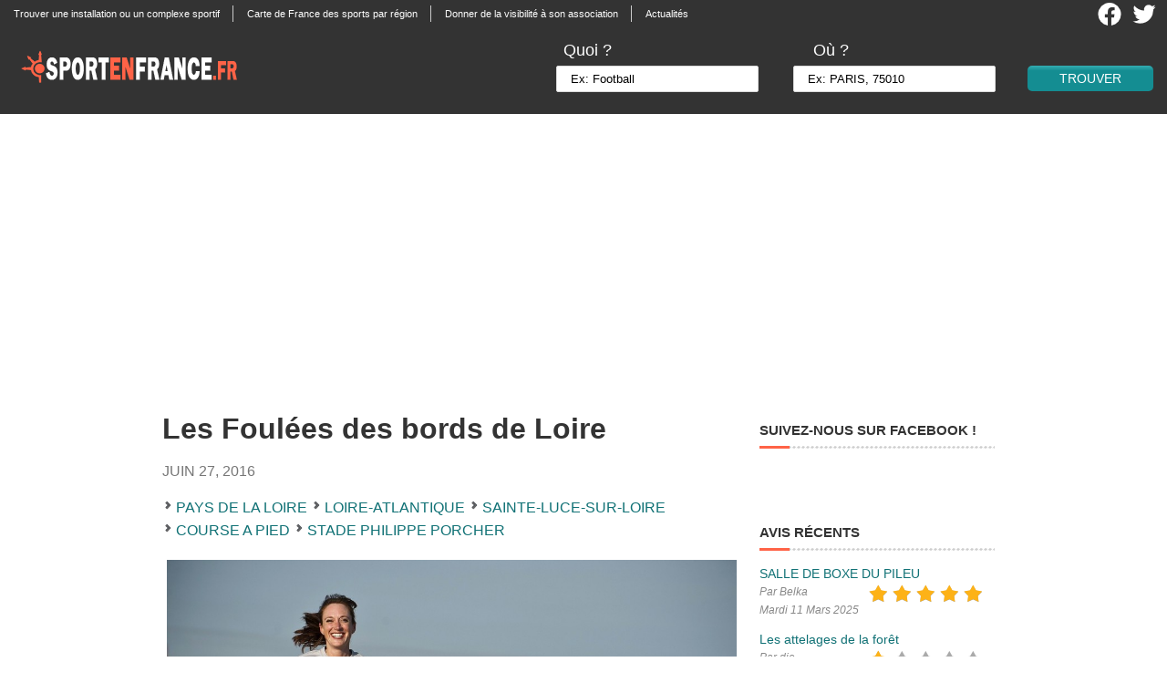

--- FILE ---
content_type: text/html; charset=UTF-8
request_url: https://www.sportenfrance.fr/actualite/les-foulees-des-bords-de-loire/
body_size: 7973
content:
 <!DOCTYPE html>
<html lang="fr-FR">
<head>

	<meta http-equiv="Content-Type" content="text/html; charset=UTF-8" />
	<title>Les Foulées des bords de Loire - Sportenfrance.fr</title>
    <meta name="viewport" content="width=device-width, minimum-scale=1.0, maximum-scale=1.0" /> 
    
    <link rel="stylesheet" href="https://www.sportenfrance.fr/wp-content/themes/realestate_2/style.css?v=201811" type="text/css" media="screen" />
    <link rel="stylesheet" href="https://www.sportenfrance.fr/wp-content/themes/realestate_2/searchforms.css?v=201811" type="text/css" media="screen" />
    <link rel="stylesheet" href="https://www.sportenfrance.fr/wp-content/themes/realestate_2/responsive.css?v=201811" type="text/css" media="screen" />
    <link rel="stylesheet" href="https://www.sportenfrance.fr/wp-content/themes/realestate_2/css/archive_list_view.css?v=201811" type="text/css" media="screen" />
    <link rel="alternate" type="application/rss+xml" title="Sportenfrance.fr RSS Feed" href="https://www.sportenfrance.fr/feed/" />
    <link rel="pingback" href="https://www.sportenfrance.fr/xmlrpc.php" />
    
    	
	<link rel="stylesheet" href="//code.jquery.com/ui/1.11.4/themes/smoothness/jquery-ui.css">
	<script src="//code.jquery.com/jquery-1.10.2.js"></script>
	<script src='https://code.jquery.com/jquery-migrate-1.2.1.min.js'></script>
	<script src="//code.jquery.com/ui/1.11.4/jquery-ui.js"></script>
	<script src='https://www.sportenfrance.fr/wp-content/themes/realestate_2/js/search_autocomplete.js'></script>
	
	<script async src="https://pagead2.googlesyndication.com/pagead/js/adsbygoogle.js?client=ca-pub-2920236552170528"
     crossorigin="anonymous"></script>
	
<!-- This site is optimized with the Yoast SEO plugin v12.2 - https://yoast.com/wordpress/plugins/seo/ -->
<meta name="description" content="Ce 18 juin a eu lieu les 25èmes Foulées des bords de Loire à St Luce/Loire. Cet événement organisé par le Racing club nantais et RTL2 Nantes prendra place a"/>
<meta name="robots" content="max-snippet:-1, max-image-preview:large, max-video-preview:-1"/>
<link rel="canonical" href="https://www.sportenfrance.fr/actualite/les-foulees-des-bords-de-loire/" />
<meta property="og:locale" content="fr_FR" />
<meta property="og:type" content="article" />
<meta property="og:title" content="Les Foulées des bords de Loire - Sportenfrance.fr" />
<meta property="og:description" content="Ce 18 juin a eu lieu les 25èmes Foulées des bords de Loire à St Luce/Loire. Cet événement organisé par le Racing club nantais et RTL2 Nantes prendra place a" />
<meta property="og:url" content="https://www.sportenfrance.fr/actualite/les-foulees-des-bords-de-loire/" />
<meta property="og:site_name" content="Sportenfrance.fr" />
<meta property="article:tag" content="COURSE A PIED" />
<meta property="og:image" content="https://www.sportenfrance.fr/wp-content/uploads/2016/06/runner-888016_1280.jpg" />
<meta property="og:image:secure_url" content="https://www.sportenfrance.fr/wp-content/uploads/2016/06/runner-888016_1280.jpg" />
<meta property="og:image:width" content="1280" />
<meta property="og:image:height" content="913" />
<meta name="twitter:card" content="summary_large_image" />
<meta name="twitter:description" content="Ce 18 juin a eu lieu les 25èmes Foulées des bords de Loire à St Luce/Loire. Cet événement organisé par le Racing club nantais et RTL2 Nantes prendra place a" />
<meta name="twitter:title" content="Les Foulées des bords de Loire - Sportenfrance.fr" />
<meta name="twitter:site" content="@sportenfrance" />
<meta name="twitter:image" content="https://www.sportenfrance.fr/wp-content/uploads/2016/06/runner-888016_1280.jpg" />
<meta name="twitter:creator" content="@sportenfrance" />
<script type='application/ld+json' class='yoast-schema-graph yoast-schema-graph--main'>{"@context":"https://schema.org","@graph":[{"@type":"WebSite","@id":"https://www.sportenfrance.fr/#website","url":"https://www.sportenfrance.fr/","name":"Sportenfrance.fr","potentialAction":{"@type":"SearchAction","target":"https://www.sportenfrance.fr/?s={search_term_string}","query-input":"required name=search_term_string"}},{"@type":"ImageObject","@id":"https://www.sportenfrance.fr/actualite/les-foulees-des-bords-de-loire/#primaryimage","url":"https://www.sportenfrance.fr/wp-content/uploads/2016/06/runner-888016_1280.jpg","width":1280,"height":913,"caption":"Femme en train de courir avec le sourire pendant une comp\u00e9tition"},{"@type":"WebPage","@id":"https://www.sportenfrance.fr/actualite/les-foulees-des-bords-de-loire/#webpage","url":"https://www.sportenfrance.fr/actualite/les-foulees-des-bords-de-loire/","inLanguage":"fr-FR","name":"Les Foul\u00e9es des bords de Loire - Sportenfrance.fr","isPartOf":{"@id":"https://www.sportenfrance.fr/#website"},"primaryImageOfPage":{"@id":"https://www.sportenfrance.fr/actualite/les-foulees-des-bords-de-loire/#primaryimage"},"datePublished":"2016-06-27T09:13:12+00:00","dateModified":"2016-06-27T09:13:12+00:00","description":"Ce 18 juin a eu lieu les 25\u00e8mes Foul\u00e9es des bords de Loire \u00e0 St Luce/Loire. Cet \u00e9v\u00e9nement organis\u00e9 par le Racing club nantais et RTL2 Nantes prendra place a"}]}</script>
<!-- / Yoast SEO plugin. -->

<link rel='dns-prefetch' href='//s.w.org' />
		<script type="text/javascript">
			window._wpemojiSettings = {"baseUrl":"https:\/\/s.w.org\/images\/core\/emoji\/12.0.0-1\/72x72\/","ext":".png","svgUrl":"https:\/\/s.w.org\/images\/core\/emoji\/12.0.0-1\/svg\/","svgExt":".svg","source":{"concatemoji":"https:\/\/www.sportenfrance.fr\/wp-includes\/js\/wp-emoji-release.min.js?ver=3a1eca0457bb6a5b8cb0141ced0a1df2"}};
			!function(e,a,t){var n,r,o,i=a.createElement("canvas"),p=i.getContext&&i.getContext("2d");function s(e,t){var a=String.fromCharCode;p.clearRect(0,0,i.width,i.height),p.fillText(a.apply(this,e),0,0);e=i.toDataURL();return p.clearRect(0,0,i.width,i.height),p.fillText(a.apply(this,t),0,0),e===i.toDataURL()}function c(e){var t=a.createElement("script");t.src=e,t.defer=t.type="text/javascript",a.getElementsByTagName("head")[0].appendChild(t)}for(o=Array("flag","emoji"),t.supports={everything:!0,everythingExceptFlag:!0},r=0;r<o.length;r++)t.supports[o[r]]=function(e){if(!p||!p.fillText)return!1;switch(p.textBaseline="top",p.font="600 32px Arial",e){case"flag":return s([55356,56826,55356,56819],[55356,56826,8203,55356,56819])?!1:!s([55356,57332,56128,56423,56128,56418,56128,56421,56128,56430,56128,56423,56128,56447],[55356,57332,8203,56128,56423,8203,56128,56418,8203,56128,56421,8203,56128,56430,8203,56128,56423,8203,56128,56447]);case"emoji":return!s([55357,56424,55356,57342,8205,55358,56605,8205,55357,56424,55356,57340],[55357,56424,55356,57342,8203,55358,56605,8203,55357,56424,55356,57340])}return!1}(o[r]),t.supports.everything=t.supports.everything&&t.supports[o[r]],"flag"!==o[r]&&(t.supports.everythingExceptFlag=t.supports.everythingExceptFlag&&t.supports[o[r]]);t.supports.everythingExceptFlag=t.supports.everythingExceptFlag&&!t.supports.flag,t.DOMReady=!1,t.readyCallback=function(){t.DOMReady=!0},t.supports.everything||(n=function(){t.readyCallback()},a.addEventListener?(a.addEventListener("DOMContentLoaded",n,!1),e.addEventListener("load",n,!1)):(e.attachEvent("onload",n),a.attachEvent("onreadystatechange",function(){"complete"===a.readyState&&t.readyCallback()})),(n=t.source||{}).concatemoji?c(n.concatemoji):n.wpemoji&&n.twemoji&&(c(n.twemoji),c(n.wpemoji)))}(window,document,window._wpemojiSettings);
		</script>
		<style type="text/css">
img.wp-smiley,
img.emoji {
	display: inline !important;
	border: none !important;
	box-shadow: none !important;
	height: 1em !important;
	width: 1em !important;
	margin: 0 .07em !important;
	vertical-align: -0.1em !important;
	background: none !important;
	padding: 0 !important;
}
</style>
	<link rel='stylesheet' id='information_supplementaire-css'  href='https://www.sportenfrance.fr/wp-content/plugins/information_supplementaire//css/information_supplementaire.css?ver=1.2' type='text/css' media='all' />
<link rel='stylesheet' id='wp-block-library-css'  href='https://www.sportenfrance.fr/wp-includes/css/dist/block-library/style.min.css?ver=3a1eca0457bb6a5b8cb0141ced0a1df2' type='text/css' media='all' />
<link rel='stylesheet' id='contact-form-7-css'  href='https://www.sportenfrance.fr/wp-content/plugins/contact-form-7/includes/css/styles.css?ver=5.1.4' type='text/css' media='all' />
<link rel='stylesheet' id='rs-plugin-settings-css'  href='https://www.sportenfrance.fr/wp-content/plugins/revslider/public/assets/css/rs6.css?ver=6.1.3' type='text/css' media='all' />
<style id='rs-plugin-settings-inline-css' type='text/css'>
.tp-caption a{color:#ff7302;text-shadow:none;-webkit-transition:all 0.2s ease-out;-moz-transition:all 0.2s ease-out;-o-transition:all 0.2s ease-out;-ms-transition:all 0.2s ease-out}.tp-caption a:hover{color:#ffa902}.tp-caption a{color:#ff7302;text-shadow:none;-webkit-transition:all 0.2s ease-out;-moz-transition:all 0.2s ease-out;-o-transition:all 0.2s ease-out;-ms-transition:all 0.2s ease-out}.tp-caption a:hover{color:#ffa902}.tp-caption a{color:#ff7302;text-shadow:none;-webkit-transition:all 0.2s ease-out;-moz-transition:all 0.2s ease-out;-o-transition:all 0.2s ease-out;-ms-transition:all 0.2s ease-out}.tp-caption a:hover{color:#ffa902}.tp-caption a{color:#ff7302;text-shadow:none;-webkit-transition:all 0.2s ease-out;-moz-transition:all 0.2s ease-out;-o-transition:all 0.2s ease-out;-ms-transition:all 0.2s ease-out}.tp-caption a:hover{color:#ffa902}.tp-caption a{color:#ff7302;text-shadow:none;-webkit-transition:all 0.2s ease-out;-moz-transition:all 0.2s ease-out;-o-transition:all 0.2s ease-out;-ms-transition:all 0.2s ease-out}.tp-caption a:hover{color:#ffa902}
</style>
<link rel='stylesheet' id='wp-customer-reviews-css'  href='https://www.sportenfrance.fr/wp-content/plugins/wp-customer-reviews/wp-customer-reviews.css?ver=2.4.3' type='text/css' media='all' />
<script type='text/javascript' src='https://www.sportenfrance.fr/wp-includes/js/jquery/jquery.js?ver=1.12.4-wp'></script>
<script type='text/javascript' src='https://www.sportenfrance.fr/wp-includes/js/jquery/jquery-migrate.min.js?ver=1.4.1'></script>
<script type='text/javascript'>
/* <![CDATA[ */
var ajaxurl = "https:\/\/www.sportenfrance.fr\/wp-admin\/admin-ajax.php";
/* ]]> */
</script>
<script type='text/javascript' src='https://www.sportenfrance.fr/wp-content/plugins/information_supplementaire//js/information_supplementaire.js?ver=3a1eca0457bb6a5b8cb0141ced0a1df2'></script>
<script type='text/javascript' src='https://www.sportenfrance.fr/wp-content/plugins/revslider/public/assets/js/revolution.tools.min.js?ver=6.0'></script>
<script type='text/javascript' src='https://www.sportenfrance.fr/wp-content/plugins/revslider/public/assets/js/rs6.min.js?ver=6.1.3'></script>
<script type='text/javascript' src='https://www.sportenfrance.fr/wp-content/plugins/wp-customer-reviews/wp-customer-reviews.js?ver=2.4.3'></script>
<script type='text/javascript' src='https://www.sportenfrance.fr/wp-content/plugins/wp-customer-reviews//js/bootstrap.min.js?ver=3a1eca0457bb6a5b8cb0141ced0a1df2'></script>
<link rel='https://api.w.org/' href='https://www.sportenfrance.fr/wp-json/' />
<link rel='shortlink' href='https://www.sportenfrance.fr/?p=20212020810' />
<link rel="alternate" type="application/json+oembed" href="https://www.sportenfrance.fr/wp-json/oembed/1.0/embed?url=https%3A%2F%2Fwww.sportenfrance.fr%2Factualite%2Fles-foulees-des-bords-de-loire%2F" />
<link rel="alternate" type="text/xml+oembed" href="https://www.sportenfrance.fr/wp-json/oembed/1.0/embed?url=https%3A%2F%2Fwww.sportenfrance.fr%2Factualite%2Fles-foulees-des-bords-de-loire%2F&#038;format=xml" />
<script type="text/javascript">
(function(url){
	if(/(?:Chrome\/26\.0\.1410\.63 Safari\/537\.31|WordfenceTestMonBot)/.test(navigator.userAgent)){ return; }
	var addEvent = function(evt, handler) {
		if (window.addEventListener) {
			document.addEventListener(evt, handler, false);
		} else if (window.attachEvent) {
			document.attachEvent('on' + evt, handler);
		}
	};
	var removeEvent = function(evt, handler) {
		if (window.removeEventListener) {
			document.removeEventListener(evt, handler, false);
		} else if (window.detachEvent) {
			document.detachEvent('on' + evt, handler);
		}
	};
	var evts = 'contextmenu dblclick drag dragend dragenter dragleave dragover dragstart drop keydown keypress keyup mousedown mousemove mouseout mouseover mouseup mousewheel scroll'.split(' ');
	var logHuman = function() {
		if (window.wfLogHumanRan) { return; }
		window.wfLogHumanRan = true;
		var wfscr = document.createElement('script');
		wfscr.type = 'text/javascript';
		wfscr.async = true;
		wfscr.src = url + '&r=' + Math.random();
		(document.getElementsByTagName('head')[0]||document.getElementsByTagName('body')[0]).appendChild(wfscr);
		for (var i = 0; i < evts.length; i++) {
			removeEvent(evts[i], logHuman);
		}
	};
	for (var i = 0; i < evts.length; i++) {
		addEvent(evts[i], logHuman);
	}
})('//www.sportenfrance.fr/?wordfence_lh=1&hid=5104A35870091ED7CF4A9A75468CC0B9');
</script>    <link rel="shortcut icon" href="/wp-content/uploads/2012/07/favicon2.png" />
        
        
    <!--[if IE]>
    <script src="http://html5shim.googlecode.com/svn/trunk/html5.js"></script>
    <![endif]-->
    
        
        <!-- Nivo Slider -->
    <!--<link rel="stylesheet" href="https://www.sportenfrance.fr/wp-content/themes/realestate_2/css/nivo-slider.css" type="text/css" media="screen" />
    <link rel="stylesheet" href="https://www.sportenfrance.fr/wp-content/themes/realestate_2/css/custom-nivo-slider.css" type="text/css" media="screen" />
    <script src="https://www.sportenfrance.fr/wp-content/themes/realestate_2/js/jquery.nivo.slider.pack.js" type="text/javascript"></script>
    <script>
    jQuery(window).load(function() {
        jQuery('#slider').nivoSlider({
            effect:'sliceDown',
            slices:15,
            animSpeed:500,
            pauseTime:3000,
            directionNav:true, //Next & Prev
            directionNavHide:true, //Only show on hover
            controlNav:true, //1,2,3...
            pauseOnHover:true, //Stop animation while hovering
            beforeChange: function(){},
            afterChange: function(){}
        });
    });
    </script>-->
            
	<!-- Core Javascript -->
    <!--<script src="https://www.sportenfrance.fr/wp-content/themes/realestate_2/js/core.js"></script>-->
    
        
        
        <link rel="stylesheet" href="https://www.sportenfrance.fr/wp-content/themes/realestate_2/css/comments.css" type="text/css" media="screen" />
            
       	
    <!-- Skin Stylesheet -->
		<!-- Matomo -->
<script>
  var _paq = window._paq = window._paq || [];
  /* tracker methods like "setCustomDimension" should be called before "trackPageView" */
  _paq.push(['trackPageView']);
  _paq.push(['enableLinkTracking']);
  (function() {
    var u="https://matomo.youdemus.fr/";
    _paq.push(['setTrackerUrl', u+'matomo.php']);
    _paq.push(['setSiteId', '59']);
    var d=document, g=d.createElement('script'), s=d.getElementsByTagName('script')[0];
    g.async=true; g.src=u+'matomo.js'; s.parentNode.insertBefore(g,s);
  })();
</script>
<!-- End Matomo Code -->
<meta name="generator" content="Powered by Slider Revolution 6.1.3 - responsive, Mobile-Friendly Slider Plugin for WordPress with comfortable drag and drop interface." />
<script type="text/javascript">function setREVStartSize(t){try{var h,e=document.getElementById(t.c).parentNode.offsetWidth;if(e=0===e||isNaN(e)?window.innerWidth:e,t.tabw=void 0===t.tabw?0:parseInt(t.tabw),t.thumbw=void 0===t.thumbw?0:parseInt(t.thumbw),t.tabh=void 0===t.tabh?0:parseInt(t.tabh),t.thumbh=void 0===t.thumbh?0:parseInt(t.thumbh),t.tabhide=void 0===t.tabhide?0:parseInt(t.tabhide),t.thumbhide=void 0===t.thumbhide?0:parseInt(t.thumbhide),t.mh=void 0===t.mh||""==t.mh||"auto"===t.mh?0:parseInt(t.mh,0),"fullscreen"===t.layout||"fullscreen"===t.l)h=Math.max(t.mh,window.innerHeight);else{for(var i in t.gw=Array.isArray(t.gw)?t.gw:[t.gw],t.rl)void 0!==t.gw[i]&&0!==t.gw[i]||(t.gw[i]=t.gw[i-1]);for(var i in t.gh=void 0===t.el||""===t.el||Array.isArray(t.el)&&0==t.el.length?t.gh:t.el,t.gh=Array.isArray(t.gh)?t.gh:[t.gh],t.rl)void 0!==t.gh[i]&&0!==t.gh[i]||(t.gh[i]=t.gh[i-1]);var r,a=new Array(t.rl.length),n=0;for(var i in t.tabw=t.tabhide>=e?0:t.tabw,t.thumbw=t.thumbhide>=e?0:t.thumbw,t.tabh=t.tabhide>=e?0:t.tabh,t.thumbh=t.thumbhide>=e?0:t.thumbh,t.rl)a[i]=t.rl[i]<window.innerWidth?0:t.rl[i];for(var i in r=a[0],a)r>a[i]&&0<a[i]&&(r=a[i],n=i);var d=e>t.gw[n]+t.tabw+t.thumbw?1:(e-(t.tabw+t.thumbw))/t.gw[n];h=t.gh[n]*d+(t.tabh+t.thumbh)}void 0===window.rs_init_css&&(window.rs_init_css=document.head.appendChild(document.createElement("style"))),document.getElementById(t.c).height=h,window.rs_init_css.innerHTML+="#"+t.c+"_wrapper { height: "+h+"px }"}catch(t){console.log("Failure at Presize of Slider:"+t)}};</script>
    
	<script src="//code.jquery.com/ui/1.11.4/jquery-ui.js"></script>
<!-- Google tag (gtag.js) -->
<script async src="https://www.googletagmanager.com/gtag/js?id=G-6LGV9BKHFP"></script>
<script>
  window.dataLayer = window.dataLayer || [];
  function gtag(){dataLayer.push(arguments);}
  gtag('js', new Date());

  gtag('config', 'G-6LGV9BKHFP');
</script>
</head>

<body id="single" class="actualite-template-default single single-actualite postid-20212020810">
<div class="bodywrapper">
  	<div class="navbody">
		<nav class="navcontainer">
			<div id="nav" class="left"><ul id="menu-menu-top" class="menu"><li id="menu-item-20212020437" class="menu-item menu-item-type-post_type menu-item-object-page menu-item-20212020437"><a href="https://www.sportenfrance.fr/trouver-une-installation-ou-un-complexe-sportif/">Trouver une installation ou un complexe sportif</a></li>
<li id="menu-item-20212020438" class="menu-item menu-item-type-post_type menu-item-object-page menu-item-20212020438"><a href="https://www.sportenfrance.fr/carte-de-france/">Carte de France des sports par région</a></li>
<li id="menu-item-20212020439" class="menu-item menu-item-type-post_type menu-item-object-page menu-item-20212020439"><a href="https://www.sportenfrance.fr/donner-de-la-visibilite-a-votre-association-sportive/">Donner de la visibilité à son association</a></li>
<li id="menu-item-20212021016" class="menu-item menu-item-type-custom menu-item-object-custom menu-item-20212021016"><a href="/actualite">Actualités</a></li>
</ul></div>		</nav>
		<div class="header-social">
			<a class="logo-social" href="https://twitter.com/sportenfrance" target="_blank"><img class="image-social" src="https://www.sportenfrance.fr/wp-content/themes/realestate_2/images/twitter-2021.png" alt="Compte Twitter SportEnFrance.fr" /></a>
			<a class="logo-social" href="https://www.facebook.com/pages/sportenfrancefr/438372946206574" target="_blank"><img class="image-social" src="https://www.sportenfrance.fr/wp-content/themes/realestate_2/images/facebook-2021.png" alt="Page facebook SportEnFrance.fr" /></a>

		</div>
	</div>

  <header>
      <div class="logoban">
                                <a href="https://www.sportenfrance.fr"><img id="logo" class="left pngfix" src="https://www.sportenfrance.fr/wp-content/uploads/2013/05/logo_sportenfrance_white.png" alt="sport en france " /></a>
                            
      </div>
    <!-- <div class="header-social">
        <a class="logo-social" href="https://twitter.com/sportenfrance"><img class="image-social" src="https://www.sportenfrance.fr/wp-content/themes/realestate_2/images/icon-twitter2.png" alt="Compte Twitter SportEnFrance.fr" /></a>
        <a class="logo-social" href="https://www.facebook.com/pages/sportenfrancefr/438372946206574"><img class="image-social" src="https://www.sportenfrance.fr/wp-content/themes/realestate_2/images/icon-facebook2.png" alt="Page facebook SportEnFrance.fr" /></a>

      </div> -->
                    <div id="advanced-search-inner-header">

        <form id="advanced_search" action="https://www.sportenfrance.fr">
		<input id="searchfieldh" type="text" style="display:none;" name="s" value="" />
            
		<div class="bansearch">
		<div class="searchform-params">
			<div class="TextField-header">
				<div class="searchform-param">
					<label class="searchform-label-header">Quoi ?</label>
					<span class="searchform-input-wrapper-header">
					<input id="sporth" onkeyup="add_search_header()" onfocus="if(this.value=='Ex: Football')this.value = '';" onblur="if(this.value=='')this.value = 'Ex: Football';" value="Ex: Football" name="sport" >
					</span>
				</div>
			</div>
			<div class="TextField-header">
				<div class="searchform-param">
					<label class="searchform-label-header">Où ?</label>
					<span class="searchform-input-wrapper-header">
						<div class="lieuform"><div class="lieutextinput-header">
							<input id="lieuh" onkeyup="add_search_header()" onfocus="if(this.value=='Ex: PARIS, 75010')this.value = '';" onblur="if(this.value=='')this.value = 'Ex: PARIS, 75010';" value="Ex: PARIS, 75010" name="lieu" />
							</div>
						</div>
					</span>
				</div>
			</div>
		</div>
            <input id="submit" class="btn right" type="submit" value="Trouver" />
	</div>
            
                <div class="clear"></div>
            
        </form>
</div>

                  
      <script type="text/JavaScript" src="https://www.sportenfrance.fr/wp-content/themes/realestate_2/js/search.js"></script>
      <script src="https://www.sportenfrance.fr/wp-content/themes/realestate_2/js/search_autocomplete.js"></script>
  </header>

  <!-- <div class="header_pub_container">
  [header_pub]  </div> -->

</div>

<div class="bodywrapper">


	<div id="container"> 

        <a name="top"></a>
        
   	
    <article id="leftcol" class="left post-20212020810 actualite type-actualite status-publish hentry tag-course-a-pied ville-sainte-luce-sur-loire-loire-atlantique departement-loire-atlantique region-pays-de-la-loire">
	
		        
        	        
			            	                        <div id="article">
                <h1>Les Foulées des bords de Loire</h1>
                <p class="meta">Juin 27, 2016</p>
		<p class="meta"><a class="connect-link" href="https://www.sportenfrance.fr/pays-de-la-loire">Pays de la Loire</a> <a class="connect-link" href="https://www.sportenfrance.fr/pays-de-la-loire/loire-atlantique">Loire-Atlantique</a> <a class="connect-link" href="https://www.sportenfrance.fr/pays-de-la-loire/loire-atlantique/sainte-luce-sur-loire">Sainte-Luce-sur-Loire</a> <a class="connect-link" href="https://www.sportenfrance.fr/tag/course-a-pied/">COURSE A PIED</a> <a class="connect-link" href="https://www.sportenfrance.fr/pays-de-la-loire/loire-atlantique/sainte-luce-sur-loire/441720004-stade-philippe-porcher">STADE PHILIPPE PORCHER</a>                 <p><a href="http://www.sportenfrance.fr/wp-content/uploads/2016/06/runner-888016_1280.jpg"><img class="wp-image-20212020811 aligncenter" src="http://www.sportenfrance.fr/wp-content/uploads/2016/06/runner-888016_1280.jpg" alt="runner-888016_1280" width="718" height="512" srcset="https://www.sportenfrance.fr/wp-content/uploads/2016/06/runner-888016_1280.jpg 1280w, https://www.sportenfrance.fr/wp-content/uploads/2016/06/runner-888016_1280-300x214.jpg 300w, https://www.sportenfrance.fr/wp-content/uploads/2016/06/runner-888016_1280-1024x730.jpg 1024w, https://www.sportenfrance.fr/wp-content/uploads/2016/06/runner-888016_1280-421x300.jpg 421w" sizes="(max-width: 718px) 100vw, 718px" /></a></p>
<p>Ce 18 juin a eu lieu les 25èmes Foulées des bords de Loire à St Luce/Loire.</p>
<p>Cet événement organisé par le Racing club nantais et RTL2 Nantes s&#8217;est déroulé au Stade Philippe Porcher à St Luce/Loire. Des épreuves pour les grands et les petits on été misent en place, avec le &#8220;Kid Stadium&#8221; pour les 6 à 15 ans le matin composé d&#8217;activités sportives diverses. L&#8217;après midi a eu lieu la course sport adapté 1km suivit des courses enfants 1 km (2003 à 2008). Puis, 2 grandes courses de 5.1 km et 10.1 km pour finir. Le parcours se situent sur des chemins sinueux mais plat cependant, pas de pièges pour cette année !</p>
<p>A ne surtout pas manquer pour les passionnés de nature et de courses à pied.</p>
<p>&nbsp;</p>
<div id="wpcr_respond_1"></div>                
                                
                               
		
                   <div id="tools-social" class="twothirdcol left"><p class="left">Partagez cette page sur vos réseaux sociaux :</p><div class="right" style="margin-right:10px;"><a title="Partager sur Twitter"  target="_blank" href="http://twitter.com/share?url=https://www.sportenfrance.fr/actualite/les-foulees-des-bords-de-loire/&text=Les+Foul%C3%A9es+des+bords+de+Loire+%40sportenfrance" target="_blank"><span>
						<img width="28" height="28" src="https://www.sportenfrance.fr/wp-content/themes/realestate_2/images/icon-twitter.png" alt="Twitter" /></span></a></div><div class="right" style="margin-right:10px;"><a title="Partagez sur Facebook" target="_blank" href="https://www.facebook.com/sharer/sharer.php?u=https://www.sportenfrance.fr/actualite/les-foulees-des-bords-de-loire/">
						<span>
						<img width="28" height="28" src="https://www.sportenfrance.fr/wp-content/themes/realestate_2/images/icon-facebook.png" alt="Facebook" /></span></a></div></div>                    
                
                                
                    <div class="clear"></div>
            </div>
            
                    
        	<h3>Articles en relation</h3>
<ul class="related_actualite">    <li><a href="https://www.sportenfrance.fr/actualite/le-semi-marathon-international-de-lille-metropole/" title="Le semi marathon international de Lille Métropole"><img width="1920" height="1275" src="https://www.sportenfrance.fr/wp-content/uploads/2016/07/street-marathon-1149220_1920.jpg" class="attachment-post-thumbnail size-post-thumbnail wp-post-image" alt="Marathon dans les rues de Paris" srcset="https://www.sportenfrance.fr/wp-content/uploads/2016/07/street-marathon-1149220_1920.jpg 1920w, https://www.sportenfrance.fr/wp-content/uploads/2016/07/street-marathon-1149220_1920-300x199.jpg 300w, https://www.sportenfrance.fr/wp-content/uploads/2016/07/street-marathon-1149220_1920-1024x680.jpg 1024w, https://www.sportenfrance.fr/wp-content/uploads/2016/07/street-marathon-1149220_1920-452x300.jpg 452w" sizes="(max-width: 1920px) 100vw, 1920px" /></a>
    <a href="https://www.sportenfrance.fr/actualite/le-semi-marathon-international-de-lille-metropole/" title="Le semi marathon international de Lille Métropole">Le semi marathon international de Lille Métropole</a></li>
</ul> 
    
    </article>
    
    <div id="sidebar" class="right">
	  	
	<aside id="text-14" class="widget widget_text left"><h3>Suivez-nous sur Facebook !</h3><div class="title-border"></div>			<div class="textwidget"><div id="fb-root"></div>
<script>(function(d, s, id) {
  var js, fjs = d.getElementsByTagName(s)[0];
  if (d.getElementById(id)) return;
  js = d.createElement(s); js.id = id;
  js.src = "//connect.facebook.net/en_US/sdk.js#xfbml=1&version=v2.4";
  fjs.parentNode.insertBefore(js, fjs);
}(document, 'script', 'facebook-jssdk'));</script>
<div class="fb-page" data-href="https://www.facebook.com/pages/SportEnFrance/438372946206574" data-width="255px" data-small-header="false" data-adapt-container-width="false" data-hide-cover="false" data-show-facepile="false" data-show-posts="false"><div class="fb-xfbml-parse-ignore"><blockquote cite="https://www.facebook.com/pages/SportEnFrance/438372946206574"><a href="https://www.facebook.com/pages/SportEnFrance/438372946206574">SportEnFrance</a></blockquote></div></div></div>
		</aside><aside id="lastreview_widget-3" class="widget lastreview_widget left"><h3>Avis Récents</h3><div class="title-border"></div><h5><a href="https://www.sportenfrance.fr/ile-de-france/essonne/palaiseau/914770008-salle-de-boxe-du-pileu" onclick="_gaq.push(['_trackEvent', 'Avis récent', 'Lien', '1'])">SALLE DE BOXE DU PILEU</a></h5>
<div id="wpcr_respond_3" style="float:right;">
<div class="wpcr_fl wpcr_sc">
<abbr class="rating" title="4"></abbr>
<div class="wpcr_rating">
<div class="sp_rating">
<div class="base">
<div class="average" style="width:100%"></div>
</div>
</div>
</div>
</div>
</div>
<p class="reviewauthor">Par Belka<br/>Mardi 11 Mars 2025</p>
<div class="clear"></div>
<h5><a href="https://www.sportenfrance.fr/pays-de-la-loire/sarthe/fresnaye-sur-chedouet/721370003-les-attelages-de-la-foret" onclick="_gaq.push(['_trackEvent', 'Avis récent', 'Lien', '2'])">Les attelages de la forêt</a></h5>
<div id="wpcr_respond_3" style="float:right;">
<div class="wpcr_fl wpcr_sc">
<abbr class="rating" title="4"></abbr>
<div class="wpcr_rating">
<div class="sp_rating">
<div class="base">
<div class="average" style="width:20%"></div>
</div>
</div>
</div>
</div>
</div>
<p class="reviewauthor">Par dje<br/>Vendredi 29 Novembre 2024</p>
<div class="clear"></div>
<h5><a href="https://www.sportenfrance.fr/ile-de-france/seine-saint-denis/saint-denis/930660002-complexe-franc-moisin" onclick="_gaq.push(['_trackEvent', 'Avis récent', 'Lien', '3'])">COMPLEXE FRANC-MOISIN</a></h5>
<div id="wpcr_respond_3" style="float:right;">
<div class="wpcr_fl wpcr_sc">
<abbr class="rating" title="4"></abbr>
<div class="wpcr_rating">
<div class="sp_rating">
<div class="base">
<div class="average" style="width:100%"></div>
</div>
</div>
</div>
</div>
</div>
<p class="reviewauthor">Par Nisana<br/>Jeudi 14 Novembre 2024</p>
<div class="clear"></div>
<h5><a href="https://www.sportenfrance.fr/ile-de-france/yvelines/triel-sur-seine/786240001-complexe-sportif-espace-gaston-chirac" onclick="_gaq.push(['_trackEvent', 'Avis récent', 'Lien', '4'])">COMPLEXE SPORTIF ESPACE GASTON CHIRAC</a></h5>
<div id="wpcr_respond_3" style="float:right;">
<div class="wpcr_fl wpcr_sc">
<abbr class="rating" title="4"></abbr>
<div class="wpcr_rating">
<div class="sp_rating">
<div class="base">
<div class="average" style="width:20%"></div>
</div>
</div>
</div>
</div>
</div>
<p class="reviewauthor">Par Helena<br/>Mardi 22 Octobre 2024</p>
<div class="clear"></div>
<h5><a href="https://www.sportenfrance.fr/centre/indre-et-loire/richelieu/371960001-complexe-sportif-du-puits-de-la-roche" onclick="_gaq.push(['_trackEvent', 'Avis récent', 'Lien', '5'])">COMPLEXE SPORTIF DU PUITS DE LA ROCHE</a></h5>
<div id="wpcr_respond_3" style="float:right;">
<div class="wpcr_fl wpcr_sc">
<abbr class="rating" title="4"></abbr>
<div class="wpcr_rating">
<div class="sp_rating">
<div class="base">
<div class="average" style="width:60%"></div>
</div>
</div>
</div>
</div>
</div>
<p class="reviewauthor">Par Martine Assmat<br/>Lundi 16 Septembre 2024</p>
<div class="clear"></div>
<h5><a href="https://www.sportenfrance.fr/listings/750561016-universite-paris-diderot-complexe-sportif-sophie-germain/" onclick="_gaq.push(['_trackEvent', 'Avis récent', 'Lien', '6'])">Universite Paris Diderot - Complexe Sportif Sophie Germain</a></h5>
<div id="wpcr_respond_3" style="float:right;">
<div class="wpcr_fl wpcr_sc">
<abbr class="rating" title="4"></abbr>
<div class="wpcr_rating">
<div class="sp_rating">
<div class="base">
<div class="average" style="width:100%"></div>
</div>
</div>
</div>
</div>
</div>
<p class="reviewauthor">Par JUDO FRANCE PARIS<br/>Mercredi 07 Août 2024</p>
<div class="clear"></div>
</aside>	
	</div>
	<div class="clear"></div>

	

    	
        
        
		

	</div>
    <footer>
	<div class="clear"></div>
			                <p class="left footercol">&copy; 2026 Sportenfrance.fr, Tous droits réservés - <a href="/a-propos/">A propos</a> - <a href="/contactez-nous/">contact</a> - <a href="/mentions-legales/">Conditions d'utilisation - Mentions l&eacute;gales</a> - Cr&eacute;ation du site : <a href="https://www.youdemus.fr" target="_blank">Youdemus</a></p></p>
                            <p class="right footercol"><a href="#top">Retour en haut</a></p>
                
                	<div class="clear"></div>
        </footer>
</div>
</body>


--- FILE ---
content_type: text/html; charset=utf-8
request_url: https://www.google.com/recaptcha/api2/aframe
body_size: 266
content:
<!DOCTYPE HTML><html><head><meta http-equiv="content-type" content="text/html; charset=UTF-8"></head><body><script nonce="lmAXP-IXg7bLVeZfvcu7tQ">/** Anti-fraud and anti-abuse applications only. See google.com/recaptcha */ try{var clients={'sodar':'https://pagead2.googlesyndication.com/pagead/sodar?'};window.addEventListener("message",function(a){try{if(a.source===window.parent){var b=JSON.parse(a.data);var c=clients[b['id']];if(c){var d=document.createElement('img');d.src=c+b['params']+'&rc='+(localStorage.getItem("rc::a")?sessionStorage.getItem("rc::b"):"");window.document.body.appendChild(d);sessionStorage.setItem("rc::e",parseInt(sessionStorage.getItem("rc::e")||0)+1);localStorage.setItem("rc::h",'1769088788853');}}}catch(b){}});window.parent.postMessage("_grecaptcha_ready", "*");}catch(b){}</script></body></html>

--- FILE ---
content_type: text/css
request_url: https://www.sportenfrance.fr/wp-content/themes/realestate_2/style.css?v=201811
body_size: 11578
content:
 
* { /* removes defaults from all elements */
	margin: 0;
	padding: 0;
	list-style: none;
}

* {
    box-sizing: initial !important;
}

/* Enabling HTML5 */
article,
aside,
dialog,
footer,
header,
section {
  display: block;
}

canvas,
figure,
nav {
}

ins.adsbygoogle.nodisplay {
	display: none !important;
}
.installation_header_right {
	margin-top: 20px !important;
}
  
/** Body
==============================================================================*/

body {
	font-family: Arial, Helvetica, sans-serif !important;
	font-size: 14px !important;
	line-height: 20px !important;
	color: #333333 !important;
	margin: 0 auto !important;
	/* background: #efefef; */
}

body {
	/* background:rgba(239, 239, 239, 0.94) url("images/habillage-sef-final-v2.jpg") no-repeat scroll center top; */
}

/** Floats
==============================================================================*/

.clear {
	clear: both;
}

.left {
	float: left;
}

.right {
	float: right;
}

/** Images
==============================================================================*/

img.left {
	margin: 0 0 0 8px;
}
.alignleft {
#	margin: 23px 500px 8px 15px;
}


#single img.imgfade.left {
	margin-bottom: 0;
}

.alignleft {
	float: left;
}

img.right,
.alignright {
	margin: 0 0 8px 15px;
}

.alignright {
	float: right;
}

.aligncenter,
.centered {
	display: block;
	margin-left: auto;
	margin-right: auto;
}

a img {
	border: none;
	display: block;
}

.imgwraptn,
.imgwrapmd,
.imgwrapblog {
	position: relative;
	background: url(images/loader.gif) no-repeat center center;
	border: 1px solid #ddd;
	padding: 5px;
	z-index: 0;
}

#featured #sliderwrap,
#listingwrap #sliderwrap {
	position: relative;
	background: url(images/loader.gif) no-repeat center center;
	z-index: 0;
}

.imgwraptn img,
.imgwrapmd img,
.imgwrapblog img,
#featured #sliderwrap img,
#listingwrap #sliderwrap img {
	position: relative;
	z-index: 0;
}

.imgwraptn {
	height: 68px;
	width: 118px;
}

.imgwrapmd {
	height: 163px;
	width: 278px;
}

.imgwrapblog {
	height: 240px;
	width: 615px;
}

#sidebar aside img {
	/*border: 1px solid #ddd;*/
	padding: 5px;
	/*background: #fff;*/
}

#sidebar aside#ct-ads img,
#sidebar aside#agent-other-listings img {
	border: 0;
	padding: 0;
	background: none;
}

.gallery-caption {}

/** H Tags
==============================================================================*/

h1, h2, h3, h4, h5, h6 {
	font-weight: normal;
}

h1 {
	font-size: 22px;
	line-height: 42px;
	margin: 0 0 24px 0;
}

h1.withsubhead {
	margin: 0;
}

h2 {
	font-size: 15px;
	line-height: 20px;
	margin: 0 0 24px 0;
}

h3 {
	font-size: 17px;
	line-height: 24px;
	margin: 0 0 15px 0;
}

h4 {
	font-size: 16px;
	line-height: 22px;
	margin: 0 0 15px 0;
}

h2.divide, h3.divide, h4.divide {
	padding: 0 0 4px 0;
	margin:0;
	float:left;
	width: 100%;
	font-size: 16px;
}

.widget h3 {
	text-transform: uppercase;
	color: #333333;
	width: 100%;
	font-size: 15px;
	font-weight:bold;
	margin:0;
	padding: 5px 0;
}


.widgetfooter1 h4, .widgetfooter2 h4, .widgetfooter3 h4{
	color:#fff;
	padding-bottom: 5px;
	border-bottom: 2px solid #fff;
}

h5 {
	font-size: 14px;
	line-height: 20px;
}

.widget h5 {
//	font-size: 16px;
//	line-height: 22px;
}

h6 {
	font-size: 12px;
	line-height: 18px;
	font-weight: bold;
}

/** Links
==============================================================================*/


a {
	color: #107175;
	text-decoration: none;
}

a:hover {
	color: tomato;
	text-decoration: none;
}

a:active {
	color: #cd503a;
	text-decoration: none;
}


.onethirdcollisting a:link {
	color: #107175;
	text-decoration: none;
}

.onethirdcollisting a:hover {
	color: tomato;
	text-decoration: none;
}

.onethirdcollisting a:active {
	color: #cd503a;
	text-decoration: none;
}

.widgetfooter2 a {
	color: #FF7332;
	text-decoration: none;
}
.widgetfooter2 a:link {
	color: #FF7332;
	text-decoration: none;
}

.widgetfooter2 a:hover {
	color: #353A44;
	text-decoration: none;
}
.footercol  a {
	color: #ccc;
	text-decoration: none;
}
.footercol  a:hover {
	color: tomato;
	text-decoration: none;
}


/** Buttons
==============================================================================*/

a.btn,
#tags a,
input.btn,
button.btn,
#submit.btn,
.readmore a,
.pagination a,
#postnav .btn a {
	text-transform: uppercase;
	padding: 5px 15px;
	background: #fafafa;
	border: 1px solid #ccc;
	-moz-border-radius: 5px;
	-webkit-border-radius: 5px;
	-khtml-border-radius: 5px;
	/*color: #55575b;
	background: #c3c9da;
	background: -moz-linear-gradient(100% 100% 90deg, #c3c9da, #dae1f5);
	background: -webkit-gradient(linear, 0% 0%, 0% 100%, from(#dae1f5), to(#c3c9da));*/
	background: -moz-linear-gradient(100% 20% 90deg, #6B6A6A, #878787) repeat scroll 0 0 transparent;/*Firefox*/
	background: -webkit-linear-gradient(top, #878787 0%,#6B6A6A 20%);/*Safari & Chrome*/
	filter:  progid:DXImageTransform.Microsoft.gradient(GradientType=0,startColorstr='#878787', endColorstr='#6B6A6A'); /* IE6 & IE7 */
	-ms-filter: "progid:DXImageTransform.Microsoft.gradient(GradientType=0,startColorstr='#878787', endColorstr='#6B6A6A')"; /* IE8 */
	color: #FFFFFF;
	border: none;
}

#submit:hover,
a.btn:hover,
#tags a:hover,
input.btn:hover,
button.btn:hover,
.readmore a:hover,
.pagination a:hover,
#postnav .btn a:hover {
	cursor: pointer;
	color: #333;
	border: none;
	background: #aeb3c2;
	background: -moz-linear-gradient(100% 100% 90deg, #aeb3c2, #c3c9da);
	background: -webkit-gradient(linear, 0% 0%, 0% 100%, from(#c3c9da), to(#aeb3c2));
}

#tags a,
.readmore a,
a#tweetit.btn,
a#sendfacebook.btn {
	font-size: 10px;
	padding: 3px 8px;
	margin: 0 0 0 8px;
}

/** Paragraphs
==============================================================================*/

p {
	margin: 0 0 12px 0; /**margin: 0 0 30px 0;*/
}

#postcontent p + p,
.page p + p {
	text-indent: 0px;
}

/** Dropcap
==============================================================================*/

.dropcap {
	float: left;
	font-size: 40px;
	line-height: 40px;
	margin: 0 5px 0 0;
}

.dropcap2 {
	float: left;
	font-size: 22px;
	padding: 8px 8px;
	color: #fff;
	background-color: #444;
	line-height: 40px;
	margin: 0 5px 0 0;
}

/** Divider
==============================================================================*/

.divider {
	display: block;
	margin: 30px 0;
	height: 1px;
	clear: both;
	background: url(images/h_divider.png) repeat-x;
}	

/** Lists
==============================================================================*/

#article dl,
#article ol,
#article ul {
	margin: 0 0 30px 30px;
}

#article ol li,
#article ul li,
#sidebar ul li,
#sidebar3 ul li {
	line-height: 18px;
	padding: 5px 0;
}

#article ul li,
#related ul li {
	padding: 4px 0;
}

#article dl {
	padding-left: 0;
}

#article dl dt {
	font-weight: bold;
}

#article ol li {
	list-style-type: decimal;
}

#article ul li {
	list-style-type: disc;
}

/** Tables
==============================================================================*/

#article table {
	border-spacing: 2px;
	margin: 0 0 30px 0;
}

#article th {
	font-weight: bold;
	border-top: 1px solid #b2ceed;
	border-bottom: 1px solid #91a8c3;
	background-color: #a3bdda;
}

#article th,
#article td {
	padding: 5px 10px;
}

#article tr.even {
	background-color: #cdcdcd;
}

/**table dans installation pour les activités**/
.ins_table
{
	background: #fafafa none repeat scroll 0 0;
	width:100%;
	margin-bottom: 15px;
}
.ins_table tr {
	margin: 0;
}
.ins_table th {
	font-weight: bold;
	/*border: 1px solid #ccc;*/
	/*border-bottom: 1px solid #91a8c3;*/
	background-color: #E5E5E5;
	text-align:center;
}
.ins_table th,
.ins_table td {
	padding: 2px 5px;
	font-size: 12px;
}
.ins_table_act_th, .ins_table_act{
	/*width: 130px;*/
	/*border: 1px solid #ccc;*/
}
.ins_table_prata_th, .ins_table_prata{
	/*width: 90px;*/
	text-align:center;
	/*border: 1px solid #ccc;*/
}
.ins_table_prati_th, .ins_table_prati{
	/*width: 90px;*/
	text-align:center;
	/*border: 1px solid #ccc;*/
}
.ins_table_spe_th,.ins_table_spe{
	/*width: 90px;*/
	text-align:center;
	/*border: 1px solid #ccc;*/
}
.ins_table_niv_th,.ins_table_niv{
	/*border: 1px solid #ccc;*/
}
/** Notifications
==============================================================================*/

.info, .warning, .error, .success, .note, .download {
	padding: 15px 15px 15px 28px;
	-moz-border-radius: 5px;
	-webkit-border-radius: 5px;
	-khtml-border-radius: 5px;
	font-weight: bold;
}

.info {
	border: 1px solid #64a6cc;
	background: url(images/icons/info_button_32.png) no-repeat 5px 10px #9dd7f9;
}

.warning {
	border: 1px solid #d0bc81;
	background: url(images/icons/warning_32.png) no-repeat 5px 10px #f9e29d;
}

.error {
	border: 1px solid #d3847a;
	background: url(images/icons/error_32.png) no-repeat 5px 10px #f9a89d;
}

.success {
	border: 1px solid #98cf70;
	background: url(images/icons/check_32.png) no-repeat 5px 10px #c5f99e;
}

.note {
	border: 1px solid #ccb577;
	background: url(images/icons/pencil_32.png) no-repeat 5px 10px #e9d49b;
}

.download {
	border: 1px solid #64c5e1;
	background: url(images/icons/blue_arrow_down_32.png) no-repeat 5px 10px #cce9f4;
}

/** Misc Elements
==============================================================================*/

code, pre {
	display: block;
	font-size: 10px;
	padding: 15px;
	margin: 0 0 30px 0;
	border: 1px solid #ccc;
	border-left: 5px solid #ccc;
	background-color: #fff;
	white-space: pre-wrap; /* css-3 */
	white-space: -moz-pre-wrap !important; /* Mozilla, since 1999 */
	white-space: -pre-wrap; /* Opera 4-6 */
	white-space: -o-pre-wrap; /* Opera 7 */
	word-wrap: break-word; /* Internet Explorer 5.5+ */
	font-family: monaco,"Lucida Console",courier,mono-space;
}

blockquote {
	margin: 0 0 18px 36px;
	padding: 0 0 0 15px;
	font-style: italic;
	border-left: 3px solid #ccc;
}

.highlight {
	background: #f2db19;
}

.wp-caption {}
.wp-caption-text {
	font-size: 10px;
	text-align: center;
	margin-top:2px;
}
.sticky {}

/** Columns
==============================================================================*/

.singlecol {
	width: 225px;
	margin: 0 15px 0 0;
}

.onethirdcol {
	width: 300px;
	margin: 0 15px 0 0;
}

.onethirdcollisting {
	width: 285px; /*274px;*/
	/*margin: 0 20px 0 0;*/
}

.twocol {
	width: 465px;
	margin: 0 15px 0 0;
}

.twothirdcol {
	width: auto;
	margin: 0 15px 0 0;
}

.threecol {
	width: 705px;
	margin: 0 15px 0 0;
}

.fourcol {
	width: 920px;
	padding-left: 15px;
	margin-left:20px;
}
.footercol {
	color:#fff;
	/*padding-left: 15px;*/
	margin-left:20px;
	margin-top:10px;
	padding-right:25px;
	font-size: 11px;
}

/** Header
==============================================================================*/

header {
	padding: 0 0 5px 0;
	background:#333333;/*background: url("images/header_orange_seul.png") repeat-x scroll center bottom #FEFEFE;*/
	/* border-bottom: 4px solid tomato; */
	display:block;
	height:90px;
	margin: 0 auto;
	width: 100%;
    z-index: 1;
    position: relative;
	display: flex !important;
    align-items: center;
    justify-content: space-between;
	flex-wrap: wrap;
}
.header-social{
	float:right;
	height:30px;
}
.logo-social{
	float: right;
	margin-right:12px;
}
.image-social{
    height: 25px;
    margin-top: 3px;
    width: 26px;
}
/* #advanced-search-inner-header
{
    width: 940px;
} */
#advanced-search-inner-header input,
#advanced-search-inner-header select {
        /*border-radius: 5px 5px 5px 5px;*/
        border: 1px solid #DADADA;
        padding: 6px 15px;
        border-radius: 2px;
}

#advanced-search-inner-header #submit {
        margin: 27px 0 0 0;
}

.TextField-header{
width:235px;
float:left;
margin-left: 25px;
}

.lieutextinput-header
{
float:left;
}
.choixlieu-header
{
	float:left;
height:38px;
tect-align:center;
}

.header_pub_container {
    display: flex;
    justify-content: center;
    margin: 20px 0 10px;
}

.header_pub_container img {
    max-width: 100%; /* Limite la largeur de l'image à 100% de son conteneur */
    height: auto;    /* Conserve le ratio de l'image */
    display: block;  /* Évite les espaces indésirables autour des images inline */
}

/** Container
==============================================================================*/
.bodywrapper {
/*	background: url("images/boxed-container-shadow.png") repeat-y scroll center top transparent;*/
	#padding: 0 12px;
	margin: 0 auto;
	float:left;
	width:100%;
}

#container {
	width: 975px;
	margin: 0 auto;
	#padding: 0 15px 15px 15px;
	background: #fff;
	position:relative;
	z-index:3;
}

/** Logo
==============================================================================*/

#logo {
}

#textlogo h1 {
	font-size: 24px;
	line-height: 24px;
}

#textlogo h1 a {
	color: #333;
}

/** Nav
==============================================================================*/

.logoban {
	margin:0 15px;
} 

.logoban img {
}

.bansearch{
	float:left;
	margin-left:12px;
	width:680px;
}
.navbody {
    background: #333 none repeat scroll 0 0;
    height: 30px;
    margin: 0 auto;
    width: 100%;
    z-index: 1;
    position: relative;
}

.navcontainer {
    margin: 0 auto;
    padding: 0;
    position: relative;
    z-index: 1000;
}

nav {
	position: relative;
	top: 0px;
	//background: url(images/nav_r_bg.png) no-repeat right;
}

#nav,
.menu {
	font-size: 11px;
	#text-transform: uppercase;
	position: relative;
	height: 30px;
	margin: 0 10px 0 0;
	max-width: 975px;
	z-index: 999;
//	background: url(images/nav_bg.png) no-repeat;
}

.menu2 {
    display: block;
    float: left;
    font-family: Arial,sans-serif;
    height: 29px;
    line-height: 1;
    margin: 10px auto 0;
    padding: 0;
    width: 100%;
}
.nav2 {
        position: relative;
        top: 0px;
        background: url(images/nav_r_bg.png) no-repeat right;
}

.menuli {
    border-radius: 2px 2px 0 0 ;
	/*border: 1px solid #c1c1c1;*/
	background:#148D92;
	/*background: -moz-linear-gradient(100% 100% 90deg, #148D92, #34ADB2) repeat scroll 0 0;/*Firefox*/
	/*background: -webkit-linear-gradient(top, #34ADB2 0%,#148D92 100%);/*Safari & Chrome*/
	/*filter:  progid:DXImageTransform.Microsoft.gradient(GradientType=0,startColorstr='#148D92', endColorstr='#148D92'); /* IE6 & IE7 */
	/*-ms-filter: "progid:DXImageTransform.Microsoft.gradient(GradientType=0,startColorstr='#148D92', endColorstr='#148D92')"; /* IE8 */
    float: left;
    position: relative;
	margin: 0 2px 0 0;
    text-align: center;
}
.menuli a:hover {
	border-radius: 5px 5px 0 0 ;
	cursor: pointer;
	color: #fff;
	background:tomato;
	/*background: -moz-linear-gradient(100% 100% 90deg, #148D92, #148D92);
	/*background: -webkit-gradient(linear, 0% 0%, 0% 100%, from(#148D92), to(#148D92));
	/*	filter:  progid:DXImageTransform.Microsoft.gradient(GradientType=0,startColorstr='#148D92', endColorstr='#148D92'); /* IE6 & IE7 */
	/*-ms-filter: "progid:DXImageTransform.Microsoft.gradient(GradientType=0,startColorstr='#148D92', endColorstr='#148D92')"; /* IE8 */
}
.menu-button {
	-moz-transition: color 0.2s ease 0s;
    color: #D0D0D0;
    display: block;
    line-height: 30px;
    padding: 0 20px;
}
.menuli a {
	color: #fff;
}
#nav ul,
.menu ul,
#nav ul ul
.menu ul ul {
	list-style-position: outside;
	position: relative;
	z-index: 80;
}

#nav li,
.menu li {
	float: left;
	line-height: 30px;
}

#nav li ul li,
.menu li ul li {
	background-image: none;
}

#nav li,
.menu li {
	float: left;
	position: relative;
	z-index: 85;
}
#nav li a,
.menu li a {
	display: block;
	position: relative;
	float: left;
	padding: 0 15px;
	z-index: 90;
	color: black;
	background: url(images/nav_divider.png) no-repeat right;
}
#nav li a {
	color: white;
}

#nav li a:hover,
.menu li a:hover,
#nav li:hover > a,
.menu li:hover > a,
#nav li.current-cat,
.menu li.current-cat,
#nav li.current-home,
.menu li.current-home,
#nav li.current_page_item
.menu li.current_page_item {
	color: tomato;
}

#nav ul ul,
.menu ul ul {
	display: none;
	left: -1px;
	position: absolute;
	top: 30px;
	width: 230px;
	background: url(images/nav_drop_bg.png) no-repeat top right #f2f2f2;
	border-left: 1px solid #c1c1c1;
	border-right: 1px solid #c1c1c1;
}

#nav li ul li,
.menu li ul li {
	line-height: 30px;
}

#nav li ul a,
.menu li ul a {
	width: 200px;
	height: auto;
	float: left;
	text-align: left;
	padding: 0 15px;
	border-bottom: 1px solid #c1c1c1;
	background-image: none;
}

#nav li ul a:hover,
.menu li ul a:hover {
	background: #d9d9d9;
	text-decoration: none;
}

#nav ul ul ul,
.menu ul ul ul {
	top: auto;
	border-top: none;
	background: #ededed;
	border-right: 1px solid #c1c1c1;
}	

#nav li ul ul,
.menu li ul ul {
	left: 230px;
}

#nav li:hover ul ul,
.menu li:hover ul ul,
#nav li:hover ul ul ul,
.menu li:hover ul ul ul,
#nav li:hover ul ul ul ul,
.menu li:hover ul ul ul ul {
	display: none;	
}

#nav li:hover ul,
.menu li:hover ul,
#nav li li:hover ul,
.menu li li:hover ul,
#nav li li li:hover ul,
.menu li li li:hover ul,
#nav li li li li:hover ul,
.menu li li li li:hover ul {
	display: block;
}

#nav li:last-child a {
	padding-right: 0;
	background: none;
}

#nav li li:last-child a {
	padding: 0 15px;
}

#nav li.last ul li a {
	padding: 0 15px;
}

/** Search
==============================================================================*/


#s {
	height: 14px;
	width: 184px;
	font-size: 10px;
	#text-transform: uppercase;
	margin: 7px 0 0 0;
	padding: 3px 8px 2px 8px;
	border: 1px solid #6a6a6a;
	background: #fff;
}

/** Welcome Bar
==============================================================================*/

#welcome {
	margin: 0;
	padding: 10px 0;
	color: #404040;
	text-transform: uppercase;
	background: url(images/h_divider.png) repeat-x bottom;
}

#welcome em {
	color: #ff6400;
}

/** Featured
==============================================================================*/

#featured {
	position: relative;
	height: 239px;
	margin: 15px 0 0 0;
	padding: 0 0 15px 0;
	background: url(images/h_divider.png) repeat-x bottom;
	overflow: hidden;
}

#featured #sliderwrap {
	position: relative;
	width: 453px;
	height: 227px;
	border-top: 1px solid #ccc;
	border-right: none;
	border-bottom: 1px solid #ccc;
	border-left: 1px solid #ccc;
	padding: 5px;
	z-index: 0;
	overflow: hidden;
}

#featured #sliderwrap #slider {
	overflow: hidden;
	height: 227px;
}

#featured #sliderwrap #slider img {
	height: 227px;
}

#featured #info {
	width: 228px;
	padding: 5px;
	border-top: 1px solid #ccc;
	border-right: 1px solid #ccc;
	border-bottom: 1px solid #ccc;
	border-left: 1px dashed #ccc;
	background: url(images/hatch_bg.png) repeat;
}

#featured #infoinner {
	padding: 15px;
	border: 1px solid #ccc;
	background: #fff;
	height: 195px;
	overflow: hidden;
}

#featured h3 {
	margin: 0;
	line-height: 18px;
}

#featured h4.location {
	font-size: 10px;
	text-transform: uppercase;
	color: #888;
	margin: 0 0 10px 0;
}

#featured p.price {
	margin: 0;
}

#featured p.propinfo {
	font-size: 12px;
	margin: 0 0 15px 0;
}

#featured p.description {
	font-size: 12px;
	line-height: 18px;
}

#featured #location {
	width: 225px;
	height: 239px;
	overflow: hidden;
}

#featured #location p {
	margin: 0 0 20px 0;
}

#featured #map {
	height: 237px;
	width: 223px;
	border: 1px solid #ccc;
}

/** Left Column - Home
==============================================================================*/

#leftcol-home {
	width: 625px;
	margin: 0 20px;
}

#leftcol-home .onethirdcol {
	margin: 0;
}

ul#newlistings li {
	clear: both;
	margin: 0 0 15px 0;
	position: relative;
	z-index: 0;
}

ul#newlistings li .imgwraptn.left {
	margin: 0 15px 0 0;
}

ul#newlistings h5 {
	line-height: 14px;
	margin: 0;
}

ul#newlistings p.location {
	font-size: 10px;
	text-transform: uppercase;
	color: #888;
	margin: 0 0 5px 0;
}

ul#newlistings p.price, ul#newlistings p.propinfo {
	font-size: 12px;
	margin: 0;
}
.home-map{
	background: url("images/France-reg-smallgris.png") no-repeat;
	transition: background 0s;
	width:270px;
	height:242px;
}
.home-map:hover{
	background: url("images/France-reg-smallgrisplus.png") no-repeat;
	transition: background 1s;
	width:270px;
	height:242px;
}
.home-map-masked {
	background: url("images/France-reg-smallgrisplus.png") no-repeat;
	height:242px;
	position:fixed;
}

.widget_rcp_recent_custom_posts ul
{
	margin:10px 0 25px 0;
}
.widget_rcp_recent_custom_posts ul li
{
    display: table-row-group;
	/*padding-top:20px;
	padding-bottom:20px;
	padding-left:10px;*/
}
.widget_rcp_recent_custom_posts ul li h4 {
    background: rgba(0, 0, 0, 0) none repeat scroll 0 0;
    font-size: 15px;
    margin-bottom: 5px;
    margin-top: 0;
    min-height: 48px;
}
#rcp_recent_custom_posts-2 a {
    font-size: 14px;
}

/** Right Sidebar HOME
==============================================================================*/

.sidebar-home {
	margin-right:20px;
	margin-top:15px;
	padding-top:15px;
	background:-moz-linear-gradient(100% 100% 90deg, #6B6A6A, #878787) repeat scroll 0 0 transparent;
	color: #FFFFFF;
	border: 1px solid #DFDFDF;
	height: auto !important;
}

.widget_WordCents {
	background:none !important;
	border:none !important;
	padding: 0 17px !important;
}


/** Listing Status - Snipes
==============================================================================*/

.snipe-lrg {
	position: absolute;
	top: 15px;
	left: 0;
	height: 38px;
	background: url(images/tag_shadow.png) no-repeat bottom right;
	z-index: 100;
}

.snipe-sm {
	position: absolute;
	top: 10px;
	height: 15px;
	z-index: 100;
}

.snipe-sm h6,
.snipe-lrg h6 {
	color: #fff;
	text-transform: uppercase;
	margin: 0;
}

.snipe-sm h6 {
	font-size: 10px;
	padding: 1px 10px;
}

.snipe-lrg h6 {
	padding: 6px 15px;
}

.snipe-sm h6.sold,
.snipe-lrg h6.sold {
	background: #ff6400;
}

.snipe-lrg h6.sold {
	border-top: 1px solid #ffab75;
	border-bottom: 1px solid #bd4c03;
}

.snipe-sm h6.leased, .snipe-lrg h6.leased { background: #90F; }
.snipe-lrg h6.leased { border-top: 1px solid #ade33c; border-bottom: 1px solid #50700e; }

.snipe-sm h6.reduced,
.snipe-lrg h6.reduced {
	background: #bc0000;
}

.snipe-lrg h6.reduced {
	border-top: 1px solid #fd3535;
	border-bottom: 1px solid #760000;
}

.snipe-sm h6.open-house,
.snipe-lrg h6.open-house {
	background: #7FAF1B;
}

.snipe-lrg h6.open-house {
	border-top: 1px solid #ade33c;
	border-bottom: 1px solid #50700e;
}

#featured .snipe-lrg h6 {
	border-top: 1px solid #8dd0ff;
	border-bottom: 1px solid #428ec4;
	background: #59baff;
}

#listing .snipe-lrg {
	top: 45px;
}

/** Listing Archive
==============================================================================*/

article.listing {
	width: 625px;
}

/** Listing
==============================================================================*/

#listingwrap {
	padding: 0 0 20px 20px;
	/*background: url(images/listing_bg.jpg) no-repeat top;*/
}
#listingwrap-single {
	padding: 20px 0 20px 20px;
	/*background: url(images/listing_bg.jpg) no-repeat top;*/
	position:relative;
	z-index:3;
}

#taxwrap {
	padding: 20px 0;
	padding-left:20px;
}

#home #leftcol,
#listing #leftcol {
	width: 625px;
}

#search #leftcol,
#listing #leftcol {
        width: 625px;
}

#search #leftcol {
	padding-left:20px;
}

#print-thumb {
	display: none;
}

#listing h1 {
	font-size: 24px;
	line-height: 24px;
	margin: 0 0 5px 0;
	font-weight: bold;
	width:700px;
}

span.location {
	font-size: 13px;
	color: #888888;
	font-weight: normal;
	float:left;
	width:100%;
	position:relative;
	z-index:20;
}


#listing p.price {
	font-size: 18px;
	line-height: 18px;
	margin: 0 0 10px 0;
	color: #3f9301;
}

#listing p.price a {
	position: relative;
	top: -3px;
	left: 10px;
	font-size: 8px;
	padding: 3px 5px;
	text-transform: uppercase;
	border: 1px solid #dadada;
	-moz-border-radius: 2px;
	-webkit-border-radius: 2px;
	-khtml-border-radius: 2px;
	background: #fff;
}

#listing p.price a:hover {
	background: #333;
	border-color: #000;
	color: #fff;
}

#listing p.propinfo {
	color: #353a44;	
}

#single #sliderwrap,
#listing #sliderwrap {
	position: relative;
	height: 405px;
	width: 613px;
	margin: 0 0 30px 0;
	padding: 5px;
	border: 1px solid #bec5cd;
	background: #fff;
	overflow: hidden;
}

#listing #sliderwrap {
	left: -15px;
}

#listing #slider {
	height: 405px;
}

#listingslider img {
	padding: 0;
	height: 100%;
}

#listing #content ul {
	margin: 0 0 30px 0;
}

#listing #content ul li {
	list-style: inside disc;
}

#listing #content {
	position: relative;
}

#listing-tools {
	position: relative;
	float:right;
	font-size: 11px;
	text-transform: uppercase;
	text-align: right;
	margin-right:40px;
}
#listingwrap-single #listing-tools {
	margin-top: 20px;
}

#listing-tools a#print {
	font-weight: bold;
	padding: 5px 24px 5px 0;
	background: url(images/icons/print_16x16.png) right no-repeat;
}

#listing .propfeatures {
	width: 275px;
	margin: 0 15px 0 0;
}

#listing #map {
	height: 300px;
	width: 623px;
	border: 1px solid #ccc;
}

#listing #viewmore {
	position: relative;
	top: -30px;
	right: 0;
	width: 204px;
	padding: 10px;
	background: url(images/view_more_listings.png) no-repeat center center #f4f6f5;
	border-left: 1px solid #dfe2e1;
	border-bottom: 1px solid #dfe2e1;
}

#listing #viewmore .left a,
#listing #viewmore .right a {
	display: block;
	height: 37px;
	width: 38px;
	background: url(images/icons/nav_arrows.png) no-repeat 0 0;
	overflow: hidden;
}

#listing #viewmore .right a {
	background-position: -38px 0;
}

#listing #viewmore .left a:hover {
	background-position: 0 -37px;
}

#listing #viewmore .right a:hover {
	background-position: -38px -37px;
}

#listing #viewmore .left a span,
#listing #viewmore .right a span {
	display: none;
}

#tooltip {
	position:absolute;
	z-index:9999;
	color:#fff;
	font-size:10px;
	width:180px;	
}

#tooltip .tipHeader {
	height:8px;
	background:url(images/tipHeader.gif) no-repeat;
}

/* IE hack */
*html #tooltip .tipHeader {margin-bottom:-6px;}

#tooltip .tipBody {
	background-color:#000;
	padding:5px 5px 5px 15px;
}

#tooltip .tipFooter {
	height:8px;
	background:url(images/tipFooter.gif) no-repeat;
}

#listing #sidebar {
	width: 290px;
	margin: 79px 15px 0 0;
	padding: 0 0 0 15px;
	background: none;
}

#listing #sidebar2 {
	margin: 28px 40px 0 0;
	padding: 15px 0 0 20px;
}

#listing #author-widget {
	padding: 0 15px 0 0;
	margin: 0 0 60px 0;
}

#listing #presented {
	font-size: 12px;
	margin: 0;
	color: #888;
}

#listing #author {
	margin: 0 0 10px 0;
	text-transform: uppercase;
}

#listing #authorimg {
	margin: 0 10px 0 0;
	border: 1px solid #bec5cd;
	padding: 5px;
	background: #fff;
}

#listing #authorinfo {
	width: 151px;
	font-size: 12px;
	padding: 0;
	border: 0;
	-moz-border-radius:0;
	-webkit-border-radius: 0;
	-khtml-border-radius: 0;
	background: none;
}

#listing #authorinfo p {
	margin: 0;
}

#listing p#tagline {
	margin: 0 0 15px 0;
}

#listing #sidebar .widget {
	margin: 0 0 20px 0;
}

.widget ul#newlistings h5 {
	font-size: 14px;
}

.widget ul#newlistings li {
	border: 0;
}

.widget ul#newlistings p.propinfo {
	font-size: 11px;
}

.widget ul#newlistings li#viewmore-listings {
	padding: 5px 0 0 0;
	font-size: 10px;
	text-transform: uppercase;
	background: url(images/h_divider.png) repeat-x top;
}

/** popup sharing social
==============================================================================*/
.facebook, .twitter, .google {
    width: width: 120%;
    height: 26px;
    background-color: #3D5294;
    border: 1px solid #3D5294;
    font-size: 9px;
    color: #FFF;
    box-sizing: initial;
}

.twitter{
	background-color: #1D87B5 !IMPORTANT;
	border:1px solid #1D87B5 !IMPORTANT;
}

.google{
	background-color: #B83324 !IMPORTANT;
	border:1px solid #B83324 !IMPORTANT;
}

.facebook img, .twitter img, .google img{
	float : left;
	margin-left: 5px;
	margin-top: 8px;
}

.facebook .name, .twitter .name, .google .name{
	width:40px;
	margin-right:20px;
	float : right;
	line-height : 27px;
	font-size: 12px;
}

.twitter .name{
	margin-right: 11px !important;
	margin-left: 2px;
}

.google .name{
	margin-right: 12px !important;
	margin-left: 3px;
}

/** Search
==============================================================================*/

#advanced-search {
	width: 623px;
	position: relative;
	/**padding: 1px;
	border: 1px solid #ddd;
	background: #fff;*/
	background: url(images/search_home_bg.png) no-repeat bottom;
}

#home #leftcol #advanced-search {
	margin: 15px 0 15px 0;
}

#search #leftcol #advanced-search {
        margin: 15px 0 15px 0;
}

#archive #leftcol #advanced-search {
	margin-bottom: 15px;
}
#advanced-search-inner-header {
	margin:0 15px;
}
#advanced-search-inner {
	/**background: url(images/search_home_bg.png) no-repeat bottom;*/
	border: 1px solid #C1C7D8;/**tp*/
	padding:0;
}
#advanced-search-inner-tax {
	/**background: url(images/search_home_bg.png) no-repeat bottom;*/
	border: 1px solid #C1C7D8;/**tp*/
	padding:0;
}


#advanced-search-inner h2 {
	font-size: 21px;
	margin: 0;
	color: #FF7031;
}

#advanced-search-inner p {
	margin: 0 0 8px 0;
	font-size: 14px;
	width: 101%;
}

#advanced-search-inner div.left {
	margin: 0 10px 0 0;
}

#advanced-search-inner div.top-row {
	margin-bottom: 10px;
}

#advanced-search-inner label {
	display: block;
	font-size: 10px;
	text-transform: uppercase;
}

#advanced-search-inner input,
#advanced-search-inner select {
	//padding: 2px 1px 2px 8px;
	margin: 0 5px 10px 0;
	border-radius: 5px 5px 5px 5px;
	border: 1px solid #DADADA;
	padding: 6px 15px;
}

#advanced-search-inner #submit {
	margin: 15px 0 0 0;
}

#quick-search {
	height: 32px;
}

#quick-search #s {
	height: 32px;
	width: 407px;
	border-top: 1px solid #ddd;
	border-right: none;
	border-bottom: 1px solid #ddd;
	border-left: 1px solid #ddd;
	margin: 0;
	padding: 0 20px;
	font-size: 16px;
	color: #999;
	font-style: italic;
	text-transform: none;
}

.nomatches {
	text-align: center;
	padding: 15px;
	border: 1px solid #6B6A6A;
	background: #D8D8D8;
	margin:15px 0 200px 0;
}

/** Right Column - Home
==============================================================================*/

#rightcol-home {
	width: 274px;
	padding: 30px 15px;
	background: #f4f6f5;
}

/** Archive
==============================================================================*/

body#archive header {
#	margin-bottom: 15px;
}

#tools,
#author-info {
	border-radius: 5px 5px 5px 5px ;
	background: -moz-linear-gradient(100% 100% 90deg, #B5B5B5, #E4E4E4) repeat scroll 0 0 transparent;/*Firefox*/
	background: -webkit-linear-gradient(top, #E4E4E4 0%,#B5B5B5 100%);/*Safari & Chrome*/
	filter:  progid:DXImageTransform.Microsoft.gradient(GradientType=0,startColorstr='#E4E4E4', endColorstr='#B5B5B5'); /* IE6 & IE7 */
	-ms-filter: "progid:DXImageTransform.Microsoft.gradient(GradientType=0,startColorstr='#E4E4E4', endColorstr='#B5B5B5')"; /* IE8 */
	margin: 0;
	padding: 15px;
	border: 1px solid #dfdfdf; /**tp border-top: 3px solid #dfdfdf;*/
	/**border-bottom: 1px solid #dfdfdf;*/
	color:#333333;
	margin-top:15px;
}
#tools-social {
	border-radius: 2px 2px 2px 2px ;
	background-color: #eeeeee;
	/*background: -moz-linear-gradient(100% 100% 90deg, #B5B5B5, #E4E4E4) repeat scroll 0 0 transparent;/*Firefox*/
	/*background: -webkit-linear-gradient(top, #E4E4E4 0%,#B5B5B5 100%);/*Safari & Chrome*/
	/*filter:  progid:DXImageTransform.Microsoft.gradient(GradientType=0,startColorstr='#E4E4E4', endColorstr='#B5B5B5'); /* IE6 & IE7 */
	/*-ms-filter: "progid:DXImageTransform.Microsoft.gradient(GradientType=0,startColorstr='#E4E4E4', endColorstr='#B5B5B5')"; /* IE8 */
	margin: 0;
	padding: 8px 10px;
	/*border: 1px solid #cccccc; /**tp border-top: 3px solid #dfdfdf;*/
	/**border-bottom: 1px solid #dfdfdf;*/
	color:#333333;
	margin-bottom:20px;
	font-size:17px;
	font-variant:small-caps;
	font-weight:bold;
}

#tools-social p {
	margin-bottom:5px;
	/*margin-top:3px;*/
	text-align:center;
}

#tools-social .facebook, #tools-social .twitter, #tools-social .google{
	width: 78px;
	height: 26px;
	background-color: #3D5294;
	border:1px solid #3D5294;
	font-size : 9px;
	color : #fff;
	margin-left: 1px;
}

#tools-social .twitter{
	background-color: #1D87B5 !IMPORTANT;
	border:1px solid #1D87B5 !IMPORTANT;
}

#tools-social .google{
	background-color: #B83324 !IMPORTANT;
	border:1px solid #B83324 !IMPORTANT;
}

#tools-social .facebook img, #tools-social .twitter img, #tools-social .google img{
	float : left;
	margin-left: 8px;
	margin-top: 8px;
}

#tools-social .facebook .name, #tools-social .twitter .name, #tools-social .google .name{
	width:40px;
	margin-right:15px;
	float : right;
	line-height : 27px;
	font-size: 11px;
}

#single article #tools-social img, #tools-social img {
	padding:0;
}

#tools-home {
	/*background: -moz-linear-gradient(100% 100% 90deg, #148d92, #34ADB2) repeat scroll 0 0 transparent;/*Firefox*/
	/*background: -webkit-linear-gradient(top, #34ADB2 0%,#148d92 100%);/*Safari & Chrome*/
	/*filter:  progid:DXImageTransform.Microsoft.gradient(GradientType=0,startColorstr='#34ADB2', endColorstr='#148d92'); /* IE6 & IE7 */
	/*-ms-filter: "progid:DXImageTransform.Microsoft.gradient(GradientType=0,startColorstr='#34ADB2', endColorstr='#148d92')"; /* IE8 */
	margin: 0;
	/*padding: 5px 15px;*/
	/*border-bottom: 1px solid #148D92; /**tp border-top: 3px solid #dfdfdf;*/
	/**border-bottom: 1px solid #dfdfdf;*/
	color:#333333;
	margin-top:10px;
	font-weight: bold;
}
#home #tools-home {
	padding:5px 0;
}
#home h3, #home h4 {
	text-transform:uppercase;
}
#home #tools {
	margin-top: 15px;
}

#search #tools {
        margin-top: 15px;
	margin-bottom: 25px;
}

#tools h1,
#author-info h1 {
	font-size: 16px;
	line-height: 16px;
	margin: 0;
}

/** for view switcher
#tools h1 {
	position: relative;
	top: 10px;
	left: 5px;
} */

#views li {
	float: left;
}

#views li a {
	float: left;
	display: block;
	height: 37px;
	width: 38px;
}

#views li a span {
	display: none;
}

#views li#list {
	margin: 0 10px 0 0;
}

#views li#list a {
	background: url(images/icons/list_view.png) no-repeat 0 0;
}

#views li#list a:hover {
	background-position: 0 -37px;
}

#views li#grid a {
	background: url(images/icons/grid_view.png) no-repeat 0 0;
}

#views li#grid a:hover {
	background-position: 0 -37px;
}

#archive #leftcol {
	width: 625px;
}

article.listing,
#archive article {
	position: relative;
	/*margin: 0 0 20px 0;*/
	padding: 15px 0;
	border-bottom: 1px solid #ccc;
	z-index: 0;
	float:left;
	width:100%;
}

#archive article h1 {
	margin: 10px 0 0 0;
}

#archive article p.meta {
	margin: 0 0 5px 0;
}

#archive article p {
	margin: 0;
}
.connect-link{
	background: url("images/fleche-right.png") no-repeat;
	padding-left: 15px;
}
/** Pagination
==============================================================================*/

.pagination {
	margin: 15px 0 30px;
	font-size:11px;
	float:left;
}

.pagination span,
.pagination a {
	display: block;
	float: left;
	margin: 2px 2px 2px 0;
	padding: 6px 9px 5px 9px;
	text-decoration: none;
	width: auto;
	-moz-border-radius: 5px;
	-webkit-border-radius: 5px;
	-khtml-border-radius: 5px;
}

.pagination .current{
	padding: 6px 9px 5px 9px;
	background: #797e88;
	color: #fff;
}

/** Sidebar
==============================================================================*/

#sidebar {
	width: 290px;
	margin-right:20px;
	padding-top:15px;
	color: #333333;
	height: auto !important;
	
}

#sidebar2 {
	width: 270px;
	margin-right:20px;
	margin-top:15px;
	padding-top:15px;	
	color: #333333;
	height: auto !important;
	
}

#sidebar3 {
	width: 290px;
	margin-right:17px;
	color: #353A44;
	height: auto !important;
	
}

#sidebar-search {
	width: 290px;
	margin-right:20px;
	margin-top:15px;
	padding-bottom:15px;
	/*background: -moz-linear-gradient(100% 100% 33deg, #6B6A6A, #878787) repeat scroll 0 0 transparent;/*Firefox*/
	/*background: -webkit-linear-gradient(top, #878787 0%,#6B6A6A 100%);/*Safari & Chrome*/
	/*filter:  progid:DXImageTransform.Microsoft.gradient(GradientType=0,startColorstr='#878787', endColorstr='#6B6A6A'); /* IE6 & IE7 */
	/*-ms-filter: "progid:DXImageTransform.Microsoft.gradient(GradientType=0,startColorstr='#878787', endColorstr='#6B6A6A')"; /* IE8 */
	color: #333333;
	/*border: 1px solid #DFDFDF;*/
	height: auto !important;
	
}

/** Article
==============================================================================*/

#page #leftcol,
#single #leftcol,
#leftcol.search {
	width: 625px;
}

#page #leftcol,
#page #sidebar,
#single #leftcol,
#leftcol.search,
#home #sidebar {
	/*margin: 15px 0 0 0;*/
}

#search #sidebar {
        /*margin: 15px 0 0 0;*/
}

#page article h1,
#single article h1 {
	margin: 15px 0 0 0;
}

#page article h1 {
	margin-bottom: 15px;
	font-size: 24px;
	font-weight:bold;
	line-height:24px;
}
#single article h1 {
	margin-bottom: 15px;
	font-size: 24px;
	font-weight:bold;
	line-height:24px;
}
#single article p.meta {
	margin: 0 0 15px 0;
}

#adminedit {
	font-size: 10px;
	text-align: center;
	text-transform: uppercase;
	padding: 8px;
	border: 1px solid #cdcdcd;
	background: #ffffe5;
}

#latestarticles, #homegallery {
	margin-bottom: 30px;
}

#single article img  {
	padding: 5px;
	background: #fff;
}

#single article .imgwrapblog img {
	padding: 0;
	background: none;
}

.imgpeel {
	float: right;
	width: 100%;
	height: 8px;
	margin: 0 0 2px 0;
	background: url(images/img_peel.png) no-repeat right;
}

.twothirdcol article img {
	margin: 0;
}

.meta {
	margin: 0;
	font-size: 10px;
	color: #777;
	text-transform: uppercase;
}

.widget .meta {
	color:#000;
}

.videoplayer {
	margin: 0 0 15px 0;
}

.video p {
	margin: 0;
}

#blog.twothirdcol article {
	margin: 0 0 30px 0;
	padding: 0 0 30px 0;
	background: url(images/widget_divider.png) repeat-x bottom;
}

#blog .articlecontent {
	width: 372px;
}

/** Hybrid
==============================================================================*/

#welcome.articlesoff {
	padding-bottom: 15px;
}

#featured.welcomeoff, #welcome.articlesoff {
	margin: 0 0 30px 0;
}

#featurednav.welcomeoff {
	border-bottom: none;
}

/** Gallery
==============================================================================*/

#gallery .image.singlecol.left {
	width: 223px;
	border: 1px solid #ccc;
	-moz-border-radius: 5px;
	-webkit-border-radius: 5px;
	-khtml-border-radius: 5px;
	background: url(images/widget_bg.png) repeat-x top rgb(240, 240, 240); /* The Fallback */
	background: url(images/widget_bg.png) repeat-x top rgba(0, 0, 0, 0.07);
	margin-bottom: 15px;
}

#gallery .image.singlecol.left:hover {
	background: url(images/widget_bg.png) repeat-x top rgb(247, 247, 247); /* The Fallback */
	background: url(images/widget_bg.png) repeat-x top rgba(0, 0, 0, 0.09);
}

#gallery p.meta {
	padding: 5px 15px;
}

h4.imgtitle {
	padding: 5px 15px 15px 15px;
}

/** Post Nav
==============================================================================*/

#postnav {
	float: left;
	width: 625px;
	margin: 0 0 30px 0;
}

#gallery #postnav {
	width: 945px;
}

/** Single
==============================================================================*/

#single .imgpeel {
	margin: 0 0 15px 0;
}

#tags {
	margin: 0 0 30px 0;
}

#authorinfo {
	padding: 20px 20px 0 20px;
	border: 1px solid #dadada;
	-moz-border-radius: 5px;
	-webkit-border-radius: 5px;
	-khtml-border-radius: 5px;
	background: rgba(0, 0, 0, 0.07);
}

#single #authorinfo {
	font-size: 12px;
}

#authorinfo img.avatar {
	float: left;
	margin: 0 24px 24px 0;
	border: 1px solid #dadada;
}

#social {
	width: 583px;
	margin: 20px 0 0 0;
	padding: 20px;
	border: 1px solid #dadada;
	-moz-border-radius: 5px;
	-webkit-border-radius: 5px;
	-khtml-border-radius: 5px;
	background: rgba(0, 0, 0, 0.07);
}

#social p {
	position: relative;
	top: 5px;
	margin: 0;
	font-weight: bold;
}


#related {
	padding: 15px 0 0 0;
	margin: 0 0 30px 0;
	border-top: 1px solid #ccc;
}

img.relatedtn {
	margin: 0 5px 0 0;
	border: 1px solid #dadada;
}


/** Info
==============================================================================*/

#location {
	overflow: hidden;
}

#location p {
	margin: 0 0 20px 0;
}

#location #map.singlecol {
	height: 317px;
	width: 223px;
	border: 1px solid #ccc;
}

#location .gsmsc-mapDiv {
	height: 315px;
}

#location .gsmsc-idleMapDiv {
	height: 315px;
	overflow: hidden!important;
}

#location #mapsearch * {
	margin: 0px!important;
	padding: 0px!important;
	font-size: 12px;
}

#location .gsmsc-controls {
	display: none; /* hides api search box */
}

/** Widgets
==============================================================================*/

.widget {
	padding: 15px;
	width: 258px;
	/*border: 1px solid #dfdfdf;
	-moz-border-radius: 5px;
	-webkit-border-radius: 5px;
	-khtml-border-radius: 5px;
	background: #F4F6F5;*/
	/*border: 1px solid #DFDFDF;
	/*background: -moz-linear-gradient(100% 20% 90deg, #6B6A6A, #878787) repeat scroll 0 0 transparent;/*Firefox*/
	/*background: -webkit-linear-gradient(top, #878787 0%,#6B6A6A 20%);/*Safari & Chrome*/
	/*filter:  progid:DXImageTransform.Microsoft.gradient(GradientType=0,startColorstr='#878787', endColorstr='#6B6A6A'); /* IE6 & IE7 */
	/*-ms-filter: "progid:DXImageTransform.Microsoft.gradient(GradientType=0,startColorstr='#878787', endColorstr='#6B6A6A')"; /* IE8 */
}
.widget2 {
	padding: 15px;
	width: 295px;
	/*background: #F4F6F5;*/
	margin: 0 0 15px 0;
}
.widget3 {
	width:100%;
}
.onethirdcollisting #tools-home {
	background: #fff;
	padding: 5px 0px;
	border:none;
	color:#333333 ;
	font-weight:bold;
}
#geoloc-json #tools-home {
	/*margin: 0 0 10px;*/
}
.widgetfooter1 {
	padding: 15px;
	width: 295px;
	margin: 0 0 10px 5px ;
}
.widgetfooter1 .textwidget{
	line-height:22px;
}
.widgetfooter3 {
	padding: 15px 0 0;
	width: 240px;
	margin: 0 0 15px 60px;
}
.widgetfooter3 .textwidget{
	/*background-color:white !important;*/
}
.widgetfooter2 {
	width: 295px;
	margin: 0 0 15px 0;
	color: #fff;
}
.widgetfooter1 a, .widgetfooter3 a{
	color:#fff;
}
.widgetfooter1 a:hover, .widgetfooter3 a:hover{
	color:#ff7332;
	/*text-decoration: underline ;*/
}
.textwidget{
	float:left;
	margin-top:10px;
}
#home .widget,
#listing .widget {
	padding: 0;
	border: 0;
	background: none;
}

#home .widget {
	width: 300px;
	//padding-left:12px;
}
#home #latestposts {
	width: 300px;
	padding-left:0px;
}

#search .widget {
        width: 260px;
}

#listing .widget {
	width: 290px;
}

#search-properties .widget {
	padding: 15px;
	width: 258px;
	border: 1px solid #dfdfdf;
	-moz-border-radius: 5px;
	-webkit-border-radius: 5px;
	-khtml-border-radius: 5px;
	background: #F4F6F5;
	margin: 0 0 15px 0;
}

.widget ul li {
	/*border-bottom: 1px solid #efefef;*/
}
.widget a {
	color:#107175;
}
.widget a:hover {
	color:tomato;
}
.widget a:active {
	color:#cd503a;
}


#archive #sidebar img {
	border: 1px solid #ccc;
}

#sidebar aside#ct-ads img.smsqad {
	margin: 0 2px;
}

.smsqad.last {
	margin-right: 0;
}

#advertise {
	font-size: 10px;
	margin: 0;
	text-transform: uppercase;
	text-align: center;
}

#sidebar #flickr img {
	float: left;
	margin: 0 8px 8px 0;
	height: 65px;
	width: 65px;
}

#twitter {
	font-size: 12px;
	line-height: 15px;
}

aside#propsearch p {
	font-size: 12px;
	line-height: 16px;
	margin: 0 0 15px 0;
}

aside#propsearch div.left {
	margin: 8px 0 0 0;
}

aside#propsearch label {
	display: block;
	font-size: 10px;
	text-transform: uppercase;
}

aside#propsearch div#prop-type,
aside#propsearch div#addfeat {
	width: 100%;
	margin: 0;
}

aside#propsearch div#status {
	width: 75%;
}

aside#propsearch div#prop-type select#ct_property_type,
aside#propsearch div#status select#ct_status,
aside#propsearch div#addfeat select#ct_additional_features {
	width: 100%;
}

aside#propsearch div#beds,
aside#propsearch div#baths,
aside#propsearch div#city,
aside#propsearch div#zipcode {
	margin-right: 12px;
}

aside#propsearch div#addfeat {
	margin: 10px 0 0 0;
}

aside#propsearch div#price-from {
	margin-right: 12px;
}

aside#propsearch div#price-to {
	margin-bottom: 15px;
}
	

/** Popular Widget
==============================================================================*/

#popular-posts ul li {
	padding: 0 0 10px 0;
	margin: 10px 0 0 0;
	border-bottom: 1px solid #ccc;
}

#popular-posts span {
	position: relative;
	top: 5px;
}

li.item-last,
#popular-posts ul li.item-last {
	border: 0;
	padding: 0;
}

/** Twitter Widget
==============================================================================*/

.tweet .tweet_text {
	font-size: 10px;
	color: #d0d0d0;
	line-height: 12px;
}

#twitter ul {
	margin: 0;
	padding: 0;
}

#twitter ul li {
	list-style-type: none;
	line-height: 18px;
	padding: 0 0 6px 0;
	margin: 0 0 6px 0;
	border-bottom: 1px solid #dadada;
}

#twitter ul li:last-child {
	border: none;
	padding: 0;
	margin: 0;
}

.last-tweet {
	border: none;
}

.date, .author {
	text-transform: uppercase;
	font-size: 10px;
	color: #666;
}

/** Contact Form
==============================================================================*/

#loancalc,
#contactform {
	width: 100%;
}

#loancalc,
#formwrap,
#contactform {
	width: 625px;
	padding: 0 15px 0 0;
	#border-right: 1px solid #ccc;
}

#formwrap {
	min-height: 330px;
	margin-left: 20px;
	margin-bottom:100px;
}
#formwrap input.text-input{
	font-size:18px;
}
#listingwrap #loancalc,
#listingwrap #contactform {
	width: 100%;
	padding: 0;
	border: 0;
}

fieldset {
	border: none;
}

#loancalc .text-input,
#contactform .text-input,
#contactform select {
	width: 578px;
	font-size: 11px;
	margin: 0 5px 10px 0;
	border: 1px solid #dadada;
	-moz-border-radius: 5px;
	-webkit-border-radius: 5px;
	-khtml-border-radius: 5px;
	background: #fafafa;
}

#loancalc .text-input,
#contactform .text-input,
#contactform select {
	#width: 322px;
}

#loancalc input.text-input,
#contactform input.text-input {
	padding: 6px 15px;
}

#contactform textarea.text-input {
	height: 178px;
	padding: 6px 0 0;
	width:610px;
}

#listingwrap #loancalc .text-input,
#listingwrap #contactform .text-input,
#listingwrap #contactform select {
	width: 89%;	
}

#listingwrap #loancalc #mcPayment {
	margin-top: 10px;
	background: #fffcdd;
}

#loancalc input:focus,
#contactform input:focus,
#contactform select:focus,
#contactform textarea:focus {
	background: #efefef;
}

#submit,
button.btn {
	font-size: 10px;
	text-transform: uppercase;
}

#submit.btn {
	font-size: 14px;
	/*color: #55575b;*/
	padding: 6px 35px;
	/*background: #c3c9da;
	background: -moz-linear-gradient(100% 100% 90deg, #c3c9da, #dae1f5);
	background: -webkit-gradient(linear, 0% 0%, 0% 100%, from(#dae1f5), to(#c3c9da));*/
	background: -moz-linear-gradient(100% 20% 90deg, #148D92, #34ADB2) repeat scroll 0 0 transparent;/*Firefox*/
	background: -webkit-linear-gradient(top, #34ADB2 0%,#148D92 20%);/*Safari & Chrome*/
	filter:  progid:DXImageTransform.Microsoft.gradient(GradientType=0,startColorstr='#34ADB2', endColorstr='#148D92'); /* IE6 & IE7 */
	-ms-filter: "progid:DXImageTransform.Microsoft.gradient(GradientType=0,startColorstr='#34ADB2', endColorstr='#148D92')"; /* IE8 */
	color: #FFFFFF;
	border: none;
	float:right;
}

#submit:hover {
	cursor: pointer;
	/*color: #333;
	border: 1px solid #9ea4b2;*/
	background: #148D92;
	/*background: -moz-linear-gradient(100% 100% 90deg, #aeb3c2, #c3c9da);
	background: -webkit-gradient(linear, 0% 0%, 0% 100%, from(#c3c9da), to(#aeb3c2));*/
	color: #FFFFFF;
	border: none;
}
#wpcr_commentform input#wpcr_submit_btn {
    border: none !important;
    box-shadow: none !important;
    text-shadow: none;
    text-transform: uppercase;
    font-size: 15px !important;
    padding: 13px 0 !important;
}
#wpcr_div_2 {
    border: none !important;
	border-radius: 2px !important;
}

.userinfo {
	border-top: 1px solid #cdcdcd;
	padding: 8px 0 0 0;
}

.userinfo p {
	margin: 0;
}

p.user {
	font-size: 16px;
}

p.comdate {
	font-size: 11px;
	line-height: 12px;
	text-transform: uppercase;
}

.useravatar {
	width: 42px;
}

#single .useravatar img.avatar {
	padding: 0;
	border: 1px solid #dadada;
}

div.rightcol p.comdate:last-child {
	margin: 0;
}

#comments .rightcol {
	margin-bottom: 24px;
}

.comcontent {
	width: 578px;
	margin: 0 0 24px 0;
	border: 1px solid #dadada;
	-moz-border-radius: 5px;
	-webkit-border-radius: 5px;
	-khtml-border-radius: 5px;
	background: #fafafa;
}

.comcontent, #loggedin {
	padding: 15px;
	border: 1px solid #cdcdcd;
	background: #f7f7f7;
}

.authcomment {
	background: #ffffe5;
}

.editcom {
	font-size: 10px;
	margin: 0;
	text-align: right;
	text-transform: uppercase;
}

/** Footer
==============================================================================*/

footer {
	font-size: 14px;
	color: #6B6A6A;
	padding: 10px 0 15px 0;
	background: #333333;
	margin-top:10px;
}

footer p {
	margin: 0;
}

/** Remove Margin From Last Item
==============================================================================*/

.last, img.last {
	margin-right: 0;
}

#installation_header
{
    float: left; 
    width: 45%;
}

.installation_header_left
{
    margin-top: 15px;
    margin-left: 20px;
}

#advanced-search-inner .installation_header_center {
    width: 90%;
    margin-left: 18px;
    margin-top: 5px;
}

.installation_header_right
{
    margin-left: 10px;
    margin-top: -10px;
}

.installation_header_right img {
	width:290px;
	/* height:290px; */
}

#installation_header2
{
    float: left;
    margin-left: 20px;
    margin-top: 12px;
    width: 45%;
}

#installation_p b
{
    /*color: #545B6A;*/
    font-size: 12px;
}

#installation_p
{
	float:left;
	margin: 0 0 15px 0;
	padding-left:4px;
	width:100%;
}
#installation_p h4
{
	font-weight:bold;
	font-size:15px;
}
.slider_home{
	margin:auto;
}
.lieutextinput
{
	width:261px;
	float:left;
}
.choixlieu
{
	width:125px;
	float:left;
	height:38px;
	text-align:center;
}
.lieu 
{
	padding:0px;
}
.optionlieu
{
	padding:0px;
}

.linkequipment 
{
	margin: 10px 0 0 0;
	width:33%;
	/*text-align:center;*/
	float:left;
	background: url("/wp-content/uploads/2012/08/pin_sans_fleche.png") no-repeat scroll 0 0 transparent;
	font-size: 12px;
	line-height:25px;
}
.pastillelist{
	float: left;
	text-align: center;
	width:25px;
}
.pastillelist:link, .pastillelist:visited{
	color:#fff;
}
.pastillelist:hover{
	color:#6B6A6A;
}
.after-pastillelist{
	float: left;
	margin-left: 5px;
	width:175px;
}
.after-pastillelist:link{
	color:#107175;
}
.after-pastillelist:hover{
	color:tomato;
}
.after-pastillelist:active{
	color:#c55826;
}
.tabulation
{
	border-top: 1px solid #C1C1C1;
    /*box-shadow: 0px 2px 0 rgba(220, 220, 220, 0.5);*/
    float: left;
    padding: 5px 0px 0px 2px ;
    width: 100%;
	margin-top: 20px;
	color:#333;
	font-size: 20px;
	font-weight:bold;
	line-height:28px;
	text-transform:uppercase;
	/*border-bottom:2px solid #fd7030;
	border-left:2px solid #fd7030;*/
	/*background: -moz-linear-gradient(100% 100% 90deg, #148D92 , #34ADB2) repeat scroll 0 0 transparent;/*Firefox*/
	/*background: -webkit-linear-gradient(top, #34ADB2 0%,#148D92  100%);/*Safari & Chrome*/
	/*filter:  progid:DXImageTransform.Microsoft.gradient(GradientType=0,startColorstr='#34ADB2', endColorstr='#148D92 '); /* IE6 & IE7 */
	/*-ms-filter: "progid:DXImageTransform.Microsoft.gradient(GradientType=0,startColorstr='#34ADB2', endColorstr='#148D92 ')"; /* IE8 */
	/*border:1px solid #C1C1C1;
	box-shadow: 3px 3px 0 rgba(220, 220, 220, 0.5);
	color:#fff;
	padding-left:5px;
	float:left;
	width:100%;
	/*border-radius: 5px 5px 5px 5px;*/
	/*margin: 10px 0 0 0;
	font-size: 15px;
	font-weight:bold;
	line-height:28px;
	text-transform: uppercase;*/
}
.tabulation h2 {
	font-size: 20px;
	font-weight:bold;
	line-height:28px;
	text-transform:uppercase;
	float:left;
}

.pastille
{
	background: url(/wp-content/uploads/2012/08/pin_sans_fleche.png) no-repeat;
	color: #fff;
	width: 25px;
	text-align: center;
	float:left;
}
.after-pastille
{
	width: 549px;
	float:left;
	margin: 0 0 8px 5px;
}
.image-activite {
    max-width: 200px;
    max-height: 100px;
    float: left;
    margin-right: 10px;
}
#leftcol-page
{
	margin: 20px 15px 20px 20px;
	width: 625px;
}
.titletax
{
	font-size: 24px;
    font-weight: bold;
    line-height: 24px;
    margin: 0 0 5px;
    width: 915px;
}
.homepage_info_div
{
	/*padding-bottom:20px;*/
	float:left;
	margin-top:30px;
	width:auto;
}
.h2home
{
	font-size:18px;
	line-height:20px;
	margin: 0 0 12px;
}
.phome
{
	text-align:justify;
}
#leftcol-home .divhomeleft
{
}
#leftcol-home .divhomeright
{
        margin-left:20px;
}
.h4review
{
	background: url("images/h_divider.png") repeat-x scroll center bottom transparent;
    color: #404040;
    float: left;
    padding: 0 0 4px;
    width: 100%;
}
#single #leftcol
{
	margin-left:20px;
}
.h1header
{
	float:left;
	margin-left:15px;
	margin-bottom:0;
	font-size:16px;
	font: verdana;
	font-style: bold;
	color:#6B6A6A;
	line-height:20px;
	font-weight:normal;
}
#listing .h1header
{
	float:left;
        margin-left:25px;
        margin-bottom:0;
        font-size:14px;
        line-height:20px;
	font-weight:normal;
}
.inside-taxonomy-1
{
	width:38%;
	float:left;
}
.inside-taxonomy-2
{
	width:62%;
	float:left;
}
.tabulation-taxonomy
{
    background: url("images/fleche-t.png") no-repeat scroll 0 0 #f6f6f6;
	border-top: 1px solid #c1c1c1;
    /*box-shadow: 0px 3px 0 rgba(220, 220, 220, 0.5);*/
    float: left;
    margin-bottom: 15px;
    padding-left: 18px;
    width: 100%;
	margin-top: 20px;
	color:#333;
	font-size: 15px;
	font-weight:bold;
	line-height:32px;
	text-transform:uppercase;
	/*background: -moz-linear-gradient(100% 100% 90deg, #148D92, #34ADB2) repeat scroll 0 0 transparent;/*Firefox*/
	/*background: -webkit-linear-gradient(top, #34ADB2 0%,#148D92 100%);/*Safari & Chrome*/
	/*filter:  progid:DXImageTransform.Microsoft.gradient(GradientType=0,startColorstr='#34ADB2', endColorstr='#148D92'); /* IE6 & IE7 */
	/*-ms-filter: "progid:DXImageTransform.Microsoft.gradient(GradientType=0,startColorstr='#34ADB2', endColorstr='#148D92')"; /* IE8 */*/

}
.ins_h4
{
	font-weight: bold;
	font-size: 15px;
}
.taxlist
{
	margin:10px;
	/*text-align:center;*/
	width:188px;
	float:left;
}
.location2
{
	width:400px;
	float:left;
	padding-left:4px;
}
.location2 a:link, .location2 a:visited
{
	color:#000;
}
.location2 a:hover
{
	color:#FD7030;
}
.location2 a:active
{
	color:#c55826;
}
#nbequipment_p
{
	float:left;
	margin: 0 0 15px 0;
	padding-left:4px;
	width:49%;
}
#region_p
{
	float:left;
	margin: 0 0 15px 0;
	padding-left:4px;
	width:49%;
}
#region_p a:link, #region_p a:visited
{
	color:#000;
}
#region_p a:hover
{
	color:#FD7030;
}
#region_p a:active
{
	color:#c55826;
}
#actprat_p
{
	float:left;
	/*margin: 0 0 15px 0;*/
	padding-left:4px;
	width:49%;
	font-weight:bold;
}
#equip_p
{
	float:left;
	/*margin: 0 0 15px 0;*/
	padding-left:4px;
	width:49%;
	font-weight:bold;
}
#actprat_p a:link, #equip_p a:link, #actprat_p a:visited, #equip_p a:visited{
	
}
.proptype
{
	float:left;i
	width:600px;
}
.shadowheader
{
	background: url("images/header_shadow.png") repeat-y scroll center top transparent;
	    top: 25px;
	    display: block;
	    height: 150px;
	    margin: 0 auto;
	    width:100%;
	    float:left;
}
#advanced-search-inner
{
    float: left;
    margin-bottom: 15px;
    padding: 0 0 15px;
    width: 100%;
}
#advanced-search-inner-tax
{
    float: left;
    margin-bottom: 10px;
    width: 602px;
    padding:20px 20px 0;
    margin-top:10px;
}
.litaxonomy {
	float:left;
	width:100%;
}
.imagetom
{
	background: url("/wp-content/uploads/2012/10/france-tom-white.png") no-repeat;
	/*float:right;*/
	width:70px;
	height:440px;
	margin-left:500px;
}
.imagetom:hover
{
	background: url("/wp-content/uploads/2012/10/france-tom-yellow.png") no-repeat;
}
.imagetom-masked
{
	background: url("/wp-content/uploads/2012/10/france-tom-yellow.png") no-repeat;
	height:440px;
	margin-left:500px;
	position:fixed;
}
#lieuh
{
	cssClass: "iconClass"
	width:105px;
	float:left;
	margin:0 -1px 10px 0;
}
.iconClass 
{
    width: 23px;
    height: 23px;
    font: bold 12px arial;
    color: #FFF;
    line-height: 25px;
    text-align: center;
    cursor: pointer;
}
.more 
{
	display: none;
	float:left;
	width:100%;
	font-weight:normal;
}
.titlefilter{
	font-size:17px;
	font-weight:bold;
	padding-bottom:10px;
	text-transform: uppercase;
}

/* Error 404*/
.error404 #leftcol{
margin:15px 15px 200px 15px;
}
.error404 #sidebar{
margin:15px 0 0;
}

/* actu dans listing */
.divideactu
{
	height:20px;
	width:100%;
	float:left;
}
.actuleft
{
	width:100%;
	float:left;
}
#tools p
{
	margin:6px 0;
}
.advanced-search-inner
{
	margin-top:15px;
}
#geoloc-json
{
	float:left;
	margin-top:15px;
}
#geoloc-json i
{
	margin:0 0 10px;
}
#geoloc-json i
{
	float:left;
}
#geoloc-json li {
	margin-bottom:10px;
}
.your-message
{
	margin-left: 20px;
}
#sidebar2 .widget {
	width:255px;
	/*background: -moz-linear-gradient(100% 100% 33deg, #6B6A6A, #878787) repeat scroll 0 0 transparent;*//*Firefox*/
	/*background: -webkit-linear-gradient(top, #878787 0%,#6B6A6A 100%);/*Safari & Chrome*/
	/*filter:  progid:DXImageTransform.Microsoft.gradient(GradientType=0,startColorstr='#878787', endColorstr='#6B6A6A'); /* IE6 & IE7 */
	/*-ms-filter: "progid:DXImageTransform.Microsoft.gradient(GradientType=0,startColorstr='#878787', endColorstr='#6B6A6A')"; /* IE8 */
	/*border: 1px solid #DFDFDF;*/
	padding: 0 15px 15px;
}
.widget_rcp_recent_custom_posts h4 {
	margin: 15px 0 0;
}
.solr_facets{
	padding-top:15px;
}
.reviewauthor {
    font-size: 12px;
	color:#888;
	font-style: italic;
}

.teaserh1 {
    /*margin: 10px 0 0 10px;*/
    padding: 20px 0 0 10px;
	text-align: center;
}

.teaserh1 h1 {
	color: #353A44;
	margin:0;
	font-size: 24px;
	line-height: 40px;
	font-weight: normal;
}
.oneside {
    color: white;
    display: table-cell;
    float: left;
    height: 80px;
    padding: 10px 3%;
    position: relative;
    vertical-align: middle;
    width: 44%;
    z-index: 3;
}
.onesideright {
	background:#148D92;
	font-size:18px;
	line-height:26px;
}
.onesideleft {
	background:#309da2;
}
.onesideleft h1{
	margin:6px 0 0 0;
	font-size:32px;
	font-weight:bold;
}
.onesideleft h2{
	margin:0;
	font-size:20px;
}
.shadowteaser {
	background:url('images/shadow teaser.png') no-repeat scroll 0 0 / 100% auto transparent;
    height: 50px;
    position: relative;
    top: -18px;
    z-index: 2;
    float:left;
    width:880px;
    margin-left:40px;
    margin-right:40px;
    display: none;
}
.title-border {
	background: url('images/title-border.png') repeat-x scroll 0 0 transparent;
	border-left:33px solid #ff6347;
	height:3px;
	margin-bottom: 15px;
}

#wpcr_postcomment h3{
	margin-bottom:10px;
	font-size:20px;
	text-align:center;
}
.ahome{
	color:#333;
}

.firstview {
	background:tomato;
}
.map_responsive{
	display:none;
}
.home-description{
    padding: 3%;
    width: 44%;
    float: left;
    text-align: justify;
    position:relative;
    z-index:3;
}
.home-description img{
	width:110px;
}
.section1{
    float: left;
    height: 133px;
    padding: 40px 0;
    text-align: center;
    width: 100%;
    position:relative;
    z-index:3;
}
.ref-home{
    float: left;
    margin-bottom: 11px;
    padding: 0 5%;
    text-align: center;
    width: 90%;
}
.ref-home h2{
    font-size: 24px;
    padding: 0 4%;
}
.ref-home > p {
    font-size: 15px;
}
.bouton-ref-home{
    background: #ff6347 none repeat scroll 0 0;
    border: medium none;
    border-radius: 3px;
    box-shadow: 0 2px 1px #eee;
    color: #ffffff;
    padding: 13px 33px;
    text-transform: uppercase;
}
.urban-description {
    float: left;
    padding: 5% 0%;
    text-align: justify;
    width: 100%;
}

/* pub sergent web */

/* .navbody {
	margin:175px auto 0;
} */ 
.pub_link {
    left: 0;
    position: absolute;
    top: 0;
    width: 100%;
    height: 100%;
    z-index:0;
}
.bodywrapper header {
	box-sizing: none !important;
}
.banner_amazon {
	margin-left:15px;
	/* background-color: #eeeeee;
    padding: 13px 15px; */
}
.banner_amazon a:hover {
	color:#148D92;
}
.banner_amazon .selection_sef {
    color: #FF6347;
    text-transform: uppercase;
    font-size: 12px;
    font-weight: 600;
}
.banner_amazon .slogan_product {
    font-weight: 600;
    font-size: 18px;
    line-height: 1.2;
    margin-bottom: 5px;
}
.banner_amazon img {
	margin-bottom: 10px;
}
.banner_amazon .product_name {
	margin-bottom: 10px;
}
.banner_amazon .product_price {
    font-size: 18px;
    color: black;
    margin-bottom: 10px;
}
.banner_amazon .button_product {
	background-color: #148D92;
	text-align: center;
	color: white;
	padding: 10px 20px;
}

.link_read_more {
	float:right;
}
#rcp_recent_custom_posts-2 ul .meta {
	float:left;
}
#rcp_recent_custom_posts-2 ul li {
    float: left;
    width: 100%;
}
.type-actualite #tools-social {
    width:97%;
}
#wpcr_respond_1 a {
	color: #107175;
}
.image_thumb img {
    float: left;
    height: auto;
    margin-right: 20px;
    width: 37%;
}
#rcp_recent_custom_posts-2 ul li {
    float: none;
    text-align: left;
}
.image_thumb_sidebar {
    float: left;
    margin-right: 10px;
    width: 40%;
}
.image_thumb_sidebar img {
    height: auto;
    width: 100%;
}
.term_new {
    color: #888;
    font-size: 12px;
    line-height: 15px;
}
.separator {
    background: #ddd none repeat scroll 0 0;
    clear: both;
    float: left;
    height: 1px;
    margin: 20px 0;
    width: 100%;
}
#article img {
	max-width:100%;
	height:auto;
}
.related_actualite img {
    height: auto;
    width: 100%;
}
.related_actualite li {
    margin: 0 1%;
    width: 31%;
    float: left;
}
#rcp_recent_custom_posts-3 a {
    font-size: 14px;
    text-align: left;
    text-transform: none;
}
#single .actualite h1 {
	font-size: 32px;
	line-height: 38px;
	margin-top: 26px;
}
#single .actualite h2 {
	font-size: 24px;
	line-height: 30px;
	margin: 25px 0 20px 0;
}
#single .actualite p {

    font-size: 16px;
    line-height: 25px;

}
#single .actualite#leftcol
{
	margin-left:25px;
}

--- FILE ---
content_type: text/css
request_url: https://www.sportenfrance.fr/wp-content/themes/realestate_2/css/comments.css
body_size: 1059
content:
#comments-template {
	float: left;
	width: 625px;	
	margin: 30px 0;
}

.comments-wrap {
	overflow: hidden;
	border: 1px solid #dfdfdf;
	-moz-border-radius: 5px;
	-webkit-border-radius: 5px;
	-khtml-border-radius: 5px;
}

/** Comment Headers
==============================================================================*/

#comments-number {
	padding: 0 0 10px 0;
}

#comments-number,
#reply-title,
.comments-header {
	margin: 0;
	padding: 0 0 10px 20px;
	border-bottom: 1px solid #e5e5e5;
}

/* Comments */
#comments {
	padding: 8px 0 0;
}
	
/* Comment pagination. */
.comments-nav {
	float: right;
	line-height: 29px;
	margin: 10px 20px;
}

.comments-nav .page-numbers {
	font-size: 10px;
	text-transform: uppercase;
	color: #777;
	margin-right: 10px;
}

.comments-nav .prev {
	display: inline-block;
	height: 29px;
	width: 29px;
	margin-left: 10px;
}

.comments-nav .next {
	display: inline-block;
	height: 29px;
	width: 29px;
	margin-left: 10px;
}

/** Comment List
==============================================================================*/

ol.comment-list {
	margin: 1px 1px 8px 1px;
	border-top: 1px solid #e5e5e5;
}

.comment-list li {
	padding: 20px 0 0 0;
	border-bottom: 1px solid #e5e5e5;
}

.comment-list li.comment-author-admin {
	background: #ffffe5;
}

.comment-list li.bypostauthor {
	background: #e9f5fe;
}

.comment-list li li {
	border-top: 1px solid #e5e5e5;
	border-bottom: none;
}

.comment-wrap {
	overflow: hidden;
	background: #fff;
}

.comment-list li .comment-body { padding: 0 20px; }
.comment-list li li .comment-body { padding-left: 40px; }
.comment-list li li li .comment-body { padding-left: 60px; }
.comment-list li li li li .comment-body { padding-left: 80px; }
.comment-list li li li li li .comment-body { padding-left: 100px; }
.comment-list li li li li li li .comment-body { padding-left: 120px; }
.comment-list li li li li li li li .comment-body { padding-left: 140px; }
.comment-list li li li li li li li li .comment-body { padding-left: 160px; }
.comment-list li li li li li li li li li .comment-body { padding-left: 180px; }
.comment-list li li li li li li li li li li .comment-body { padding-left: 200px; }

.comment-list li .comment-body {
	padding-bottom: 20px;
}

ol.comment-list .avatar {
	float: left;
	margin: 0 10px 0 0;
	border: 1px solid #ddd;
}

.comment-meta {
	font-size: 11px;
	margin: 0 0 15px 0;
	padding: 0 0 15px 0;
	color: #ccc;
	border-bottom: 1px dotted #ddd;
}

.comment-author cite {
	font-style: normal;
	font-weight: bold;
	color: #777;
}

.comment-author .says {
	color: #999;
}

#reply-title small a,
.comment-reply-link {
	clear: both;
	font-size: 10px;
	text-transform: uppercase;
	padding: 3px 10px;
	background: #fafafa;
	border: 1px solid #ccc;
	-moz-border-radius: 5px;
	-webkit-border-radius: 5px;
	-khtml-border-radius: 5px;
}

.reply a:hover,
#reply-title small a:hover {
	color: #fff;
	background-color: #333;
	border-color: #000;
	cursor: pointer;
}

.pingback .reply {
	display: none;
}

.comment-body p {
	margin: 0 0 30px 0;
	font-size: 12px;
	line-height: 20px;
	color: #777;
}

/** Respond
==============================================================================*/

#respond {
	
}

#reply-title small a {
	float: right;
	margin: 0 20px 0 0;
	padding: 0 10px;
}

p.comment-notes {
	display: none;
}

#respond form {
	width: 583px;
	padding: 20px;
	background: #efefef;
}

#respond label {
	display: block;
	font-size: 12px;
	padding: 0 0 5px 0;
}

#commentform .required {
	display: none;
}

#respond p {
	margin: 0 0 15px;	
}

#respond textarea,
#respond input[type="text"],
#respond input[type="email"],
#respond input[type="url"] {
	padding: 6px 15px;	
	border: 1px solid #dadada;
	-moz-border-radius: 5px;
	-webkit-border-radius: 5px;
	-khtml-border-radius: 5px;
	background: #fafafa;
}

#respond textarea {
	font-family: Arial, Helvetica, sans-serif;
	font-size: 14px;
}

#respond input[type="text"]:focus,
#respond input[type="email"]:focus,
#respond input[type="url"]:focus,
#respond textarea:focus {
	background: #ffffe5;
}

p.form-allowed-tags {
	font-size: 11px;
}

p.form-allowed-tags code {
	margin-top: 10px;
}

#submit {
	text-transform: uppercase;
	padding: 10px 15px;
	background: #fafafa;
	border: 1px solid #ccc;
	-moz-border-radius: 5px;
	-webkit-border-radius: 5px;
	-khtml-border-radius: 5px;
	/*color: #55575b;
	background: #c3c9da;
	background: -moz-linear-gradient(100% 100% 90deg, #c3c9da, #dae1f5);
	background: -webkit-gradient(linear, 0% 0%, 0% 100%, from(#dae1f5), to(#c3c9da));*/
	background: -moz-linear-gradient(100% 20% 90deg, #6B6A6A, #878787) repeat scroll 0 0 transparent;/*Firefox*/
	background: -webkit-linear-gradient(top, #878787 0%,#6B6A6A 20%);/*Safari & Chrome*/
	filter:  progid:DXImageTransform.Microsoft.gradient(GradientType=0,startColorstr='#878787', endColorstr='#6B6A6A'); /* IE6 & IE7 */
	-ms-filter: "progid:DXImageTransform.Microsoft.gradient(GradientType=0,startColorstr='#878787', endColorstr='#6B6A6A')"; /* IE8 */
	color: #FFFFFF;
	border: none;
}

#submit:hover {
	cursor: pointer;
	color: #fff;
	border: none;
	background: #aeb3c2;
	background: -moz-linear-gradient(100% 100% 90deg, #148D92, #148D92);
	background: -webkit-gradient(linear, 0% 0%, 0% 100%, from(#148D92), to(#148D92));
}
